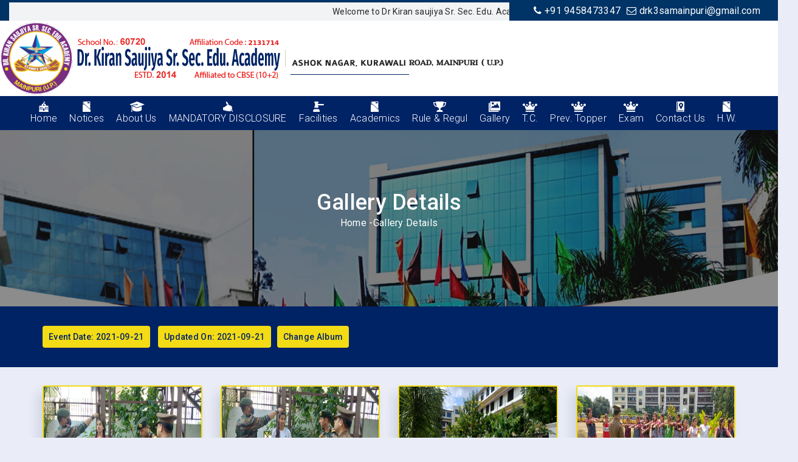

--- FILE ---
content_type: text/html; charset=UTF-8
request_url: https://www.drk3s.com/photo-gallery-details.php?id=5&date=2021-09-21
body_size: 8261
content:
<!DOCTYPE html>
<html lang="en">
   <head >
      <meta charset="utf-8">
      <meta name="viewport" content="width=device-width, initial-scale=1">
      <title>Gallery Details</title>
      <link rel="Shortcut Icon" href="images/favicon.png" />
      <link href="https://fonts.googleapis.com/css?family=Roboto:100,100i,300,300i,400,400i,500,500i,700,700i,900,900i" rel="stylesheet" />
      <link rel="stylesheet" href="https://maxcdn.bootstrapcdn.com/bootstrap/3.4.1/css/bootstrap.min.css">
      <link href="stylesheet/stylesheet.css" rel="Stylesheet" type="text/css" />
      <link href="stylesheet/menu_mster.css" rel="Stylesheet" type="text/css" />
      <link href="stylesheet/responsive505a.css?v=00011" rel="stylesheet" type="text/css" />
      <script src="js/jquery.min.js" type="text/javascript"></script>
      <script src="https://cdnjs.cloudflare.com/ajax/libs/jquery/3.4.1/jquery.min.js"></script>
      <script src="https://cdnjs.cloudflare.com/ajax/libs/fancybox/3.5.7/jquery.fancybox.min.js"></script>
      <link href="https://cdnjs.cloudflare.com/ajax/libs/fancybox/3.5.7/jquery.fancybox.min.css" rel="stylesheet" type="text/css" />
      <script>$(document).ready(function () {
         $("#btn_menu").click(function () {
             $(".mas_menu").slideToggle();
         
             if ($(".cross").css('display') == 'none') {
                 $(".mnu_bar").css({ "display": "none" });
                 $(".cross").css({ "display": "inline-block" });
         
             }
             else {
         
                 $(".mnu_bar").css({ "display": "inline-block" });
                 $(".cross").css({ "display": "none" });
             }
         
         
             //                $(".ach, .pro, .msg, .off, .gal, .conct, .abt").slideUp();
         });
         });
      </script>
      <script>
         $(window).load(function () {
            var viewportWidth = $(window).width();
            if (viewportWidth < 1025) {
                $('a.click_in2').click(function () {
                    $('ul.m_submenu').slideUp(500);
                    if ($(this).next('ul.m_submenu').is(':hidden'))
                    {
                        $(this).next('ul.m_submenu').slideDown(500);
                    }
                    else {
                        $(this).next('ul.m_submenu').slideUp(500);
                    };
                });
            }
         });
            
      </script>
      <script type="application/ld+json">
{
  "@context": "https://schema.org/",
  "@type": "Person",
  "name": "Dr. Ashok Kumar",
  "url": "https://www.drk3s.com/chairman.php",
  "image": "https://www.drk3s.com/images/di2.jpg",
  "jobTitle": "CHAIRMAN",
  "worksFor": {
    "@type": "Organization",
    "name": "Adarsh Rashtriya Group of Institutions"
  }  
}
</script>
<script type="application/ld+json">
{
  "@context": "https://schema.org/",
  "@type": "Person",
  "name": "Dr.Kiran Saujiya",
  "url": "https://www.drk3s.com/vice_president.php",
  "image": "https://www.drk3s.com/images/di1.jpg",
  "jobTitle": "Vice-President",
  "worksFor": {
    "@type": "Organization",
    "name": "Dr Kiran saujiya Sr. Sec. Edu. Academy (KSA)"
  }  
}
</script>
<script type="application/ld+json">
{
  "@context": "https://schema.org/",
  "@type": "Person",
  "name": "Devki Nandan Khariya",
  "url": "https://www.drk3s.com/director.php",
  "image": "https://www.drk3s.com/images/di3.jpg",
  "jobTitle": "DIRECTOR",
  "worksFor": {
    "@type": "Organization",
    "name": "Dr. Kiran Saujiya Sr. Sec. Educational Academy"
  }  
}
</script>
<script type="application/ld+json">
{
  "@context": "https://schema.org/", 
  "@type": "BreadcrumbList", 
  "itemListElement": [{
    "@type": "ListItem", 
    "position": 1, 
    "name": "Home",
    "item": "https://www.drk3s.com/index.php"  
  },{
    "@type": "ListItem", 
    "position": 2, 
    "name": "About Us",
    "item": "https://www.drk3s.com/About_school.php"  
  },{
    "@type": "ListItem", 
    "position": 3, 
    "name": "Mission_vision",
    "item": "https://www.drk3s.com/mission_vision.php"  
  },{
    "@type": "ListItem", 
    "position": 4, 
    "name": "chairman's  Message",
    "item": "https://www.drk3s.com/chairman.php"  
  },{
    "@type": "ListItem", 
   "position": 5, 
    "name": "Director's Message",
    "item": "https://www.drk3s.com/director.php"  
  },{
    "@type": "ListItem", 
    "position": 6, 
    "name": "Vice-President's  Message",
    "item": "https://www.drk3s.com/vice_president.php"  
  },{
    "@type": "ListItem", 
    "position": 7, 
    "name": "Facilities",
    "item": "https://www.drk3s.com/cbse/BUILDING%20SAFTY.pdf"  
  },{
    "@type": "ListItem", 
    "position": 8, 
    "name": "Academics",
    "item": "https://www.drk3s.com/teaching.php"  
  },{
    "@type": "ListItem", 
    "position": 9, 
    "name": "Rule & Regul",
    "item": "https://www.drk3s.com/rules.php"  
  },{
    "@type": "ListItem", 
    "position": 10, 
    "name": "Gallery",
    "item": "https://www.drk3s.com/photo-gallery.php"  
  },{
    "@type": "ListItem", 
    "position": 11, 
    "name": "Transfer Certificates",
    "item": "https://www.drk3s.com/tc.php"  
  },{
    "@type": "ListItem", 
    "position": 12, 
    "name": "Exam Corner",
    "item": "https://www.drk3s.com/topper_XII.php"  
  },{
    "@type": "ListItem", 
    "position": 13, 
    "name": "Contact Us",
    "item": "https://www.drk3s.com/contact.php"  
  },{
    "@type": "ListItem", 
    "position": 14, 
    "name": "Career",
    "item": "https://www.drk3s.com/career.php"  
  }]
}
</script>
<script type="application/ld+json">
{
"@context":"http://schema.org",
"@type":"SiteNavigationElement",
"Name":
[
"Home",
"About Us",
"Facilities",
"Academic",
"Admission",
"Gallery",
"Transfer Certificates",
"Exam Corner",
"Contact Us",
"Career"],
"Url":[
"https://www.drk3s.com/index.php",
"https://www.drk3s.com/About_school.php",
"https://www.drk3s.com/class-room.php",
"https://www.drk3s.com/academic_system.php",
"https://www.drk3s.com/admission.php",
"https://www.drk3s.com/photo-gallery.php",
"https://www.drk3s.com/tc.php",
"https://www.drk3s.com/topper_XII.php",
"https://www.drk3s.com/contact.php",
"https://www.drk3s.com/career.php"]
}</script>
<script type="application/ld+json">
{
  "@context": "https://schema.org",
  "@type": "Organization",
  "name": "Dr Kiran saujiya Sr. Sec. Edu. Academy (KSA)",
  "url": "https://www.drk3s.com/index.php",
  "logo": "https://www.drk3s.com/images/school_logo_09_2019.png",
  "sameAs": [
    "https://www.facebook.com/Dr-Kiran-Saujiya-Senior-Secondary-School-Mainpuri-100113202686757",
    "https://www.linkedin.com/company/kiran-saujiya-senior-secondary-school/?viewAsMember=true"
  ]
}
</script>
   </head>
   <style type="text/css">
      .full{height: 200px;}
      .sub-banner
      {
    margin-bottom: 0px !important;
      }

@media only screen and (max-width: 767px) {
  .desktop_logo_Img{    width: 402px;}
  .pd-0{padding: 0px;}
  .details-gallery{    padding: 12px;}
}

     
   </style>
   <body class="bg-gay">
             <style>
       
           .footerBox a .icon
           {
               height:3rem;
               width:3rem;
               background:#003366;
               color:#fff;
               font-size:1.4rem;
              margin-left:3rem;
               
               
           }
            .footerBox a .icon
           {
               height:3rem;
               width:3rem;
               background:#003366;
               color:#fff;  
               font-size:1.4rem;
              margin-left:3rem;
               
               
           }
       </style>
       <style>
            .blink {
                animation: blinker 1.5s linear infinite;
                color: #a90000;
                font-family: sans-serif;
            }
            @keyframes blinker {
                50% {
                    opacity: .1;
                }
            }
        </style>
         <div clas="top-bar" style="background:#003366;max-height:5rem;padding-top:0px;">
             <div class="container-fluid">
                <div class="row" style="display:flex;">
                    <div class="col-sm-8" >
                        <div class="marquee-1" style="background:#f1f3f4;padding-top:5px; margin-top:.4rem;">
                            <marquee style="width:100%;">
                            Welcome to Dr Kiran saujiya Sr. Sec. Edu. Academy school
                        </marquee>
                        </div>
                    </div>
                    <div class="col-sm-4">
                        <div class="contact-info-1" style="display:flex;margin-top:.4rem;">
                         <a href="tel:9458473347"> <p style="margin-right:1rem;margin-left:1rem;color:#fff"><span class="ctinfo"> <i class="fa fa-phone"></i></span>
                            +91 9458473347</p></a> 
                         <a href="mailto:drk3samainpuri@gmail.com"><p style="color:#fff"> <span class="ctinfo"> <i class="fa fa-envelope-o" aria-hidden="true"></i></span>
                              drk3samainpuri@gmail.com</p></a>
                         </div>
                       </div>
                </div> 
             </div>
         </div>
         
         <div class="mas_wrapper" style="width: 70%; float: left; text-align: center;background:#fff">
            <div class="mas_header">
               <div class="mas_logo">
                  <a class="mas_desktop_logo peShiner" href="index.php">
                  <img class="desktop_logo_Img" src="images/school_logo/school_logo_09_2019_drk3s 02.png" alt="Best Dr. Kiran Saujiya Senior Secondary School Mainpuri"/>
                  </a><a class="mas_mob_logo peShiner" href="index.php">
                  <img src="images/mobile_logo.png" alt="Best Dr. Kiran Saujiya Senior Secondary School Mainpuri" />
                  </a>
               </div>
               <!--<div class="tp_icon">-->
               <!--         <ul class="footerBox">-->
               <!--            <li class="">-->
               <!--               <a href="#" rel="nofollow"-->
               <!--                  target="_blank" tabindex="0">-->
               <!--                   <p class="icon"><i class="fa fa-facebook"></i></p>-->
               <!--                  <p>-->
               <!--                     FACEBOOK-->
               <!--                  </p>-->
               <!--               </a>-->
               <!--            </li>-->
               <!--            <li class="">-->
               <!--               <a href="#" rel="nofollow" tabindex="0">-->
               <!--                 <p class="icon"><i class="fa fa-pencil"></i></p>-->
               <!--                  <p>-->
               <!--                     WRITE US-->
               <!--                  </p>-->
               <!--               </a>-->
               <!--            </li>-->
                          
               <!--            <li class="">-->
               <!--               <a href="#" tabindex="0">-->
               <!--                  <p class="icon"><i class="fa fa-play"></i></p>-->
               <!--                  <p>-->
               <!--                     Aerial Video-->
               <!--                  </p>-->
               <!--               </a>-->
               <!--            </li>-->
               <!--         </ul>-->
               <!--      </div>-->
            </div>
         </div>
         <div class="mas_wrapper" style="width: 30%; height: 124px; margin: auto; float: left; text-align: center;background:#fff; padding: 34px;">
             
    <!--                     <div style="border: 1px dashed darkblue; border-radius: 15px; background: #bcd2f3;-->
    <!--font-weight: 500;">-->
    <!--            <a href="datesheet.php"><span style="font-size: 20px;" class="blink">Schedule for 2nd Unit Test<br/> 2025-2026</span></a>-->
    <!--        </div>-->
             
    <!--            <div style="border: 1px dashed darkblue; border-radius: 15px; background: #bcd2f3;-->
    <!--font-weight: 500;">-->
    <!--            <a href="notice/volleyball rule for school 06.08.2025.pdf" target="_blank"><span style="font-size: 20px;" class="blink">CBSE NATIONAL VOLLEYBALL CHAMPIONSHIP-2025-26</span></a>-->
    <!--        </div>-->
        </div>
         <div class="mas_menubx">
            <div class="mas_menu_inr">
               <div id="btn_menu" class="menu_icon">
                  <a href="javascript:void(0)">
                  <img class="mnu_bar" src="images/menutoggle.png" alt="Best Dr. Kiran Saujiya Senior Secondary School Mainpuri">
                  <img class="cross" src="images/menucroos.png" alt="Top Dr. Kiran Saujiya Senior Secondary School Mainpuri">
                  </a>
               </div>
               <div class="mas_menu">
                  <ul class="mas_dropmenu">
                     <li><a class="click_in2" href="index.php"><span class="m_home mas_icon_w"></span>
                        <span class="icon_text">Home</span></a>
                     </li>
                      <li><a class="click_in2" href="notices.pdf" target="_blank"><span class="m_prospectus mas_icon_w"></span>
                        <span class="icon_text">Notices</span></a>
                        <ul class="m_submenu">
                            <span style="margin-left: -35px;"><u> <strong>August</strong> </u></span>
                            <li><a href="notice/rakhi_making_competition.pdf" target="_blank">Rakhi Making Competition</a></li>
                            <li><a href="notice/Periodic_Examination.pdf" target="_blank">Periodic Examination</a></li>
                            <li><a href="notice/Speech_Competition.pdf" target="_blank">Speech competition</a></li>
                            <li><a href="notice/Independence_Day_Celebrations_&_Investiture_Ceremony.pdf" target="_blank">Independence Day Celebrations & Investiture Ceremony</a></li>
                            <!--<li><a href="notice/Parent_Teacher_Meeting.pdf" target="_blank">Parent Teacher Meeting</a></li>-->
                            <li><a href="#">&nbsp;</a></li>
                            <li><a href="notice/Parent_Teacher_Meeting.pdf" target="_blank">Parent Teacher Meeting</a></li>
                            <li><a href="notice/Sports_Meet.pdf" target="_blank">Sports Meet</a></li>
                            <li><a href="notice/Medical_Check_up.pdf" target="_blank">Medical Check Up</a></li>
                            <li><a href="notice/volleyball rule for school 06.08.2025.pdf" target="_blank">CBSE NATIONAL "VOLLEYBALL CHAMPIONSHIP-2025-26"></a></li>
                        </ul>
                        
                     </li>
                     <li>
                        <a class="click_in2" href="javascript:void(0)"><span class="m_aboutus mas_icon_w">
                        </span><span class="icon_text">About Us</span></a>
                        <ul class="m_submenu">
                   <li><a href="best-school-in-mainpuri.php">About Us</a></li>
                                                <li><a href="mission_vision.php">Mission &amp; Vision</a></li>
                                                <li><a href="chairman.php">Chairman's Message</a></li>
                                                <!--<li><a href="director.php">Director's Message</a></li> -->
                                                <li><a href="vice_president.php">Vice-President's Message</a></li>
                                                <li><a href="principal.php">Principal's Message</a></li>
                                                <li><a href="404.php">Prayer</a></li>
                        </ul>
                     </li>
                     <li>
                        <a class="click_in2" href="javascript:void(0)"><span class="m_message mas_icon_w">
                        </span><span class="icon_text">MANDATORY DISCLOSURE</span></a>
                        <ul class="m_submenu">
                        <li><a href="cbse/AFFILIATION EXT LTE.pdf" target="_blank">Affiliation Letter</a></li>
                                                <!--<li><a href="cbse/ACADEMIC CALENDER.pdf" target="_blank">Academic Calendar</a></li>-->
                                                <li><a href="Academic_Calendar24.pdf" target="_blank">Academic Calendar</a></li>
                                                <li><a href="cbse/BUILDING SAFTY.pdf" target="_blank">Building Safety Certificate</a></li>
                                                <li><a href="cbse/Fee_Structure_2024-25.pdf" target="_blank">Fee Structure</a></li>
                                                <li><a href="cbse/FIRE CERTIFICATE.pdf" target="_blank">Fire Safety Certificate</a></li>
                                                <li><a href="cbse/MANAGEMENT COMMITTEE.pdf" target="_blank">Management Committee</a></li>
                                                <!--<li><a href="cbse/MANDATORY FORM.pdf" target="_blank">Mandatory Form</a></li>-->
                                                <li><a href="cbse/DIOS FORMATE.pdf" target="_blank">DIOS</a></li>
                                                <li><a href="cbse/NO BOJECTION 1.pdf" target="_blank">Noc 1</a></li>
                                                <li><a href="cbse/NO BOJECTION 2.pdf" target="_blank">Noc 2</a></li>
                                                <li><a href="cbse/NON PROPRIETARY.pdf" target="_blank">Non Proprietary</a></li>
                                                <li><a href="cbse/PARENTS TEACHER ASSOCIATION.pdf" target="_blank">P.T.A.</a></li>
                                                <li><a href="cbse/SANITATION .pdf" target="_blank">Sanitation</a></li>
                                                <li><a href="cbse/LastThreeYearsResult.pdf" >Last Three Years Result</a></li>
                                                <li><a href="cbse/TRUST DEED.pdf" target="_blank">Trust Deed</a></li>
                                              <li><a href="cbse/MANDATORY PUBLIC DISCLOSURE 60720 II.pdf" target="_blank">Mandatory Disclosure</a></li>
                                                   <li><a href="cbse/Affiliation_ renewal_Letter.pdf" target="_blank">Affiliation Renewal Letter</a></li>
                        </ul>
                     </li>
                     <li>
                        <a class="click_in2" href="javascript:void(0)"><span class="m_rules mas_icon_w">
                        </span><span class="icon_text">Facilities</span></a>
                        <ul class="m_submenu">
                                          <li><a href="class-room.php">Class Rooms</a></li>
                                                <li><a href="school-ground.php">Playground</a></li>
                                                <li><a href="school-library.php">School Library</a></li>
                                                <li><a href="school-laboratory.php">School Laboratory</a></li>
                                                <li><a href="school-transport.php">School Tranport</a></li>
                                                <li><a href="school-sports.php">Sports</a></li>
                        </ul>
                     </li>
                     <li>
                        <a class="click_in2" href="#"><span class="m_prospectus mas_icon_w">
                        </span><span class="icon_text">Academics</span></a>
                        <ul class="m_submenu">
                           <li><a href="academic_system.php">Academic System</a></li>
                                                <li><a href="404.php">Curriculum</a></li>
                                                <li><a href="404.php">Co-Curricular Activities</a></li>
                                                <li><a href="teaching.php">Teaching Methodology</a></li>
                                                <li><a href="404.php">Kindergarten</a></li>
                        </ul>
                     </li>
                  
                  
                     <li>
                        <a class="click_in2" href="javascript:void(0)"><span class="m_achievements mas_icon_w">
                        </span><span class="icon_text">Rule & Regul</span></a>
                        <ul class="m_submenu achievmentmenu">
                                         <li><a href="admission.php">Admission Rules</a></li>
                                                <li><a href="rules.php">School Rules</a></li>
                                                <!--<li><a href="cbse/FEE STRUCTURE.pdf" target="_blank">School Fee Structure</a></li>-->
                                               
                                                <li><a href="attendance.php">Attendance</a></li>
                                                <li><a href="discipline.php">Rules of Discipline</a></li>
                                                <li><a href="instruction.php">Instruction of Students</a></li>
                                                <li><a href="cmsc.php">Class Monitor &amp; Captain</a></li>
                                                <li><a href="school-captain.php">School Captains</a></li>
                                                <li><a href="housecaptain.php">House Captains</a></li>
                                                <li><a href="404.php">School Uniform</a></li>
                                                <li><a href="404.php">School Timing</a></li>
                                                <li><a href="examination.php">Examinations</a></li>
                                                <li><a href="404.php">Promotion</a></li>
                                                <li><a href="404.php">Conveyance Fee</a></li>
                                                <li><a href="404.php">Rules of Leaves</a></li>
                                                <li><a href="recommendations-to-parents.php">Recommendation to Parents</a></li>
                        </ul>
                     </li>
                     <li>
                        <a class="click_in2" href="javascript:void(0)"><span class="m_gallery mas_icon_w">
                        </span><span class="icon_text">Gallery</span></a>
                        <ul class="m_submenu gallerymenu">
                         <li><a href="photo-gallery.php">Photo Gallery</a></li>
                                                <!--<li><a href="video-gallery.php">Video Gallery</a></li>-->
                                                <li><a href="video_gallery_details_all.php">All Video Gallery</a></li>
                                                
                        </ul>
                     </li>
                     <li>
                        <a class="click_in2" href="javascript:void(0)"><span class="m_officebear mas_icon_w">
                        </span><span class="icon_text">T.C.</span></a>
                        <ul class="m_submenu officebearmenu">
                            <li><a href="tc.php" tabindex="0"><span>Transfer Certificate</span></a></li>
                        </ul>
                     </li>
                     <li>
                        <a class="click_in2" href="javascript:void(0)"><span class="m_officebear mas_icon_w">
                        </span><span class="icon_text">Prev. Topper</span></a>
                        <ul class="m_submenu officebearmenu">
                            <li><a href="topper_XII.php" tabindex="0"><span>Toppers XII</span></a></li>
                            <li><a href="topper_X.php" tabindex="0"><span>Toppers X</span></a></li>
                        </ul>
                     </li>
                     <li>
                        <a class="click_in2" href="javascript:void(0)"><span class="m_officebear mas_icon_w">
                        </span><span class="icon_text">Exam</span></a>
                        <ul class="m_submenu officebearmenu">
                            <li><a href="syllabus.php" tabindex="0"><span>Syllabus</span></a></li>
                            <li><a href="datesheet.php" tabindex="0"><span>Datesheet</span></a></li>
                        </ul>
                     </li>
                     <li>
                        <a class="click_in2" href="javascript:void(0)"><span class="m_contactus mas_icon_w">
                        </span><span class="icon_text">Contact Us</span></a>
                        <ul class="m_submenu contactusmenu">
                         <li><a href="contact.php">Contact Us</a></li>
                                                <li><a href="career.php">Career</a></li>
                        </ul>
                     </li>
                     <li>
                        <a class="click_in2" href="javascript:void(0)"><span class="m_prospectus mas_icon_w">
                        </span><span class="icon_text">H.W.</span></a>
                        <ul class="m_submenu contactusmenu">
                         <li><a href="holiday_homework.php">Holiday Homework & Assignment</a></li>
                                                
                        </ul>
                     </li>
                     
                     
                     <!--<li>-->
                     <!--   <a class="click_in2" href="saujiyans_award.php"><span class="m_officebear mas_icon_w">-->
                     <!--   </span><span class="icon_text">Saujiyans Award</span></a></li>-->
                  </ul>
               </div>
            </div>
         </div>
        

        <style type="text/css">
           
           .sub-banner
{
       background-image:url(images/s1.jpg); background-size: cover;
    height: 290px;
    background-position: 100%;
    margin-bottom: 60px;
}
 .sub-banner h1{padding-top: 100px;}
        </style>      <div class="mas_head">
         <section class='sub-banner'>
            <div class="container">
               <div class="row">
                  <div class="col-md-12 text-center">
                     <h1>Gallery Details</h1>
                     <div class="page-breadcrumb">
                        <p><a class="text-white" href="index.php">Home</a> -Gallery Details
                        </p>
                     </div>
                  </div>
               </div>
            </div>
         </section>
      </div>

      <div class="details-gallery">
<div class="container">
<div class="row">
            <div class="col-md-12 pd-0">              
              <div class="portfolio-filter">                
              
              <ul> <li> <a>Event Date: 2021-09-21 </a></li>
                <li> <a> Updated On: 2021-09-21</a>
                <!--<li> <a>  Total Photos:  </a></li>-->
              
                         <li><a href="photo-gallery.php">Change Album</a>    </li>
                         </ul>        
              </div>
         
              </div>
            
            </div>
</div>
      </div>



      <div class="container">
         <div class="row">
             
              
            <div class="col-sm-3">
               <div class="card1 ">
                  <fancybox 
                     href="https://pub-2ffd938df7cf4162a5368e81f639b0fb.r2.dev/drk3s/AppWebManager/GalleryMedia/21_09_2021_16322146700.jpg"    
                     data-fancybox="gallery">
                     <img src="https://pub-2ffd938df7cf4162a5368e81f639b0fb.r2.dev/drk3s/AppWebManager/GalleryMedia/21_09_2021_16322146700.jpg" alt="" class="full">
                  </fancybox>
               </div>
            </div>
            
            
            
              
            <div class="col-sm-3">
               <div class="card1 ">
                  <fancybox 
                     href="https://pub-2ffd938df7cf4162a5368e81f639b0fb.r2.dev/drk3s/AppWebManager/GalleryMedia/21_09_2021_16322147060.jpg"    
                     data-fancybox="gallery">
                     <img src="https://pub-2ffd938df7cf4162a5368e81f639b0fb.r2.dev/drk3s/AppWebManager/GalleryMedia/21_09_2021_16322147060.jpg" alt="" class="full">
                  </fancybox>
               </div>
            </div>
            
            
            
              
            <div class="col-sm-3">
               <div class="card1 ">
                  <fancybox 
                     href="https://pub-2ffd938df7cf4162a5368e81f639b0fb.r2.dev/drk3s/AppWebManager/GalleryMedia/21_09_2021_16322147920.jpg"    
                     data-fancybox="gallery">
                     <img src="https://pub-2ffd938df7cf4162a5368e81f639b0fb.r2.dev/drk3s/AppWebManager/GalleryMedia/21_09_2021_16322147920.jpg" alt="" class="full">
                  </fancybox>
               </div>
            </div>
            
            
            
              
            <div class="col-sm-3">
               <div class="card1 ">
                  <fancybox 
                     href="https://pub-2ffd938df7cf4162a5368e81f639b0fb.r2.dev/drk3s/AppWebManager/GalleryMedia/21_09_2021_16322148080.jpg"    
                     data-fancybox="gallery">
                     <img src="https://pub-2ffd938df7cf4162a5368e81f639b0fb.r2.dev/drk3s/AppWebManager/GalleryMedia/21_09_2021_16322148080.jpg" alt="" class="full">
                  </fancybox>
               </div>
            </div>
            
            
            
              
            <div class="col-sm-3">
               <div class="card1 ">
                  <fancybox 
                     href="https://pub-2ffd938df7cf4162a5368e81f639b0fb.r2.dev/drk3s/AppWebManager/GalleryMedia/21_09_2021_16322148260.jpg"    
                     data-fancybox="gallery">
                     <img src="https://pub-2ffd938df7cf4162a5368e81f639b0fb.r2.dev/drk3s/AppWebManager/GalleryMedia/21_09_2021_16322148260.jpg" alt="" class="full">
                  </fancybox>
               </div>
            </div>
            
            
            
              
            <div class="col-sm-3">
               <div class="card1 ">
                  <fancybox 
                     href="https://pub-2ffd938df7cf4162a5368e81f639b0fb.r2.dev/drk3s/AppWebManager/GalleryMedia/21_09_2021_16322148460.jpg"    
                     data-fancybox="gallery">
                     <img src="https://pub-2ffd938df7cf4162a5368e81f639b0fb.r2.dev/drk3s/AppWebManager/GalleryMedia/21_09_2021_16322148460.jpg" alt="" class="full">
                  </fancybox>
               </div>
            </div>
            
            
            
                        
            
            
            <!--<div class="col-sm-3">-->
            <!--   <div class="card1 ">-->
            <!--      <fancybox -->
            <!--         href="images/21_09_2021_16322148460.jpg"    -->
            <!--         data-fancybox="gallery">-->
            <!--         <img src="images/21_09_2021_16322148460.jpg" alt="" class="full">-->
            <!--      </fancybox>-->
            <!--   </div>-->
            <!--</div>-->
            <!--<div class="col-sm-3">-->
            <!--   <div class="card1 ">-->
            <!--      <fancybox -->
            <!--         href="images/27_01_2021_16117311530.jpg"    -->
            <!--         data-fancybox="gallery">-->
            <!--         <img src="images/27_01_2021_16117311530.jpg" alt="" class="full">-->
            <!--      </fancybox>-->
            <!--   </div>-->
            <!--</div>-->
            <!--<div class="col-sm-3">-->
            <!--   <div class="card1 ">-->
            <!--      <fancybox -->
            <!--         href="images/07_05_2020_15888329740.jpg"    -->
            <!--         data-fancybox="gallery">-->
            <!--         <img src="images/07_05_2020_15888329740.jpg" alt="" class="full">-->
            <!--      </fancybox>-->
            <!--   </div>-->
            <!--</div>-->
         </div>
      </div>
      
      <link rel="stylesheet" href="http://netdna.bootstrapcdn.com/font-awesome/4.0.3/css/font-awesome.min.css">
<style>
  .socialbtns,
  .socialbtns ul,
  .socialbtns li {
    margin: 0;
    padding: 5px;
  }

  .socialbtns li {
    list-style: none outside none;
    display: inline-block;
  }

  .socialbtns .fa {
    width: 40px;
    height: 40px;
    color: #fff;
    background-color: #002366;
    border: 1px solid #fff;
    padding-top: 12px;
    border-radius: 22px;
    -moz-border-radius: 22px;
    -webkit-border-radius: 22px;
    -o-border-radius: 22px;
  }

  .socialbtns .fa:hover {
    color: #ffffff;
    background-color: #000;
    border: 1px solid #000;
  }
</style>
<!-- <div class="footer_box">
  <div class="footer_boxinr">

    <div align="center" class="socialbtns">
      <ul>
        <li><a href="https://www.facebook.com/Dr-Kiran-Saujiya-Senior-Secondary-School-Mainpuri-100113202686757" target="_blank" class="fa fa-lg fa-facebook"></a></li>

        <li><a href="https://www.linkedin.com/company/kiran-saujiya-senior-secondary-school/?viewAsMember=true" target="_blank" class="fa fa-lg fa-linkedin"></a></li>
      </ul>
    </div>
    <div class="footerL">
      © Dr. Kiran Saujiya Sr. Sec. Edu. Academy © 2022 , All Right Reserved

    </div>
  </div>
</div>
</div>
<div>
  <a href="#" class="back-to-top"></a>
</div> -->
<div class="footer_box" style="background:#003366">
  <div class="container-fluid">
    <div class="container">
      <div class="row" style="color:white;">
        <div class="col-lg-3">
          <h3>About Us</h3>
          <p style="  font-size:1.6rem;">Dr Kiran saujiya Sr. Sec. Edu. Academy (KSA) is th educational initiative of Adarsh Rashtriya group of Institutions.</p>
        </div>
        <div class="col-lg-3">
          <h3>Contact Us</h3>
          <p style="font-size:1.5rem;">ASHOK NAGAR, KURAWALI ROAD, MAINPURI
            Uttar Pradesh, 205001, India</p>
          <p><i class="fa fa-envelope"></i> drk3samainpuri@gmail.com
          </p>
          <p><i class="fa fa-phone"></i> +91 9458473347</p>
        </div>

        <div class="col-lg-3">
          <h3> Usesful Link</h4>
            <ul>
              <li><a style="color:white; font-size:1.7rem;" href="index.html">Home</a></li>
              <li><a style="color:white; font-size:1.7rem;" herf="about.html">About Us</a></li>
              <li><a style="color:white; font-size:1.7rem;" href="gallery.html">Gallery</a></li>
              <li><a style="color:white; font-size:1.7rem;" href="tc.html">Transfer Certificate</a></li>
            </ul>
        </div>
        <div class="col-lg-3">
          <h3> Find Way</h3>
          <iframe src="https://www.google.com/maps/embed?pb=!1m18!1m12!1m3!1d3547.002735762756!2d79.04030911437373!3d27.250443552030593!2m3!1f0!2f0!3f0!3m2!1i1024!2i768!4f13.1!3m3!1m2!1s0x39759649d3afbb11%3A0xd4b8ba09820fef63!2sDr.%20Kiran%20Saujiya%20Senior%20Secondary%20School%20Mainpuri%20%7C%20Best%20CBSE%20School%20in%20Mainpuri!5e0!3m2!1sen!2sin!4v1661322031677!5m2!1sen!2sin" width="100%" height="150" style="border:0;" allowfullscreen="" loading="lazy" referrerpolicy="no-referrer-when-downgrade"></iframe>
        </div>
      </div>
    </div>
  </div>
     </div>
  <div class="container-fluid" style="background:#001a33">
    <div class="row px-0" style="padding-top:10px;">
      <div class="col-lg-7 ">
        <p style="color:#fff;">Copyright © Dr. Kiran Saujiya Sr. Sec. Edu. Academy © 2022 , All Right Reserved</p>
      </div>
      <div class="col-lg-5 ">
        <p style="color:#fff; ">Designed & Developed by : <a href="https://stucaretechnologies.com/" style="color:#fff"> Stucare Technologies Pvt. Ltd.</a>
        </p>
      </div>

    </div>

  </div>      
   </body>
</html>

--- FILE ---
content_type: text/css
request_url: https://www.drk3s.com/stylesheet/stylesheet.css
body_size: 11115
content:
html{	-webkit-box-sizing: border-box;	-moz-box-sizing: border-box; box-sizing: border-box;    font-family: 'Roboto', sans-serif;	}
*{outline:none;}
img{border:none;}
a{text-decoration:none;}
ul,ol,p{margin:0;padding:0;list-style:none;}
h1, h2, h3, h4, h5, h6{ margin:0; padding:0;    font-family: 'Roboto', sans-serif;}
*,:before,:after{box-sizing:inherit;}
::selection {background: #000; color: #fff; text-shadow: none;}
.modalBackground  {background-color: Black; filter: alpha(opacity=50); opacity: 0.70; z-index: 10000; }
.flyerbtnnew{ }
.close-flyer{display:none;}


body{margin:0px;padding:0px;text-align:justify; font-family: 'Roboto', sans-serif; color:#282828; letter-spacing: .3px; font-weight: normal; background:#fff; }
.wrapper{ width:100%; margin:0; padding:0; float:left;}
/*header start*/
.header{width:100%;height: 92px;margin:8px 0px 0px 0px;padding:0;background: rgbac1ae10;background-color: rgba(243, 220, 20, 0.9);position: relative;z-index: 9;}
.header_inr{ width:1200px; margin:0 auto; padding:0;}
/*------logo sectuib ---*/
.menu_icon { background: #454545; width: 100%; padding: 9px 0px; text-align: center; display: none;	position: relative; height:42px;}
.mnu_bar { display: block; cursor: pointer; margin: 0 auto;}
.cross {display: none;}
.main_logo{background:url(../error.html) no-repeat bottom left;/* width: 91%; */height:122px;float:left;position:absolute;padding: 0px 0px 0px 34px;box-sizing:border-box;}
.desktop_logo{display: block;float:left;z-index: 2;position: relative;}
.mob_logo{ display:none;}
.mas_desktop_logo{ display:block;}
.mas_mob_logo{ display:none;}
.toppersX_inner ul li {
    float: left;
    margin-left: 52px;
    margin-right: 36px;
    margin-top: 36px;
    /* border: 1px solid #000; */
    /* padding: 10px; */
    text-align: center;
    text-transform: uppercase;
}
img.about_img21 {
    float: left;
    margin-right: 40px;
}

ul.footerBox { width:100%; float:left; text-align:center;}
ul.footerBox li {display:inline-block;text-align:center;margin: 0px 9px;BORDER-RIGHT: 1PX SOLID #003366;HEIGHT: 55PX;PADDING: 0PX 14PX 18PX 3PX;}
ul.footerBox li a {color: #003366;font-size: 12px;line-height: 50px;display:block;font-weight: 600;}
ul.footerBox li a:hover {color: #003366;}
ul.footerBox li a span {height: 26PX;width: 26PX;display:inline-block;background-image: url(../images/bigIcons.png);background-repeat: no-repeat;}
ul.footerBox li a .eCareLogin{background-position: 0px 0px;}
ul.footerBox li a .achievee{background-position: 0px 0px;}
ul.footerBox li a .kidsCnr{background-position: -156PX 0px;}
ul.footerBox li a .events{background-position: -234PX 0px;}
ul.footerBox li a .alumni{background-position: -822px 0px;}
ul.footerBox li a:hover .eCareLogin{background-position: 0px -26px;}
ul.footerBox li a:hover > .achievee{background-position: 0PX -26PX;}
ul.footerBox li a:hover > .kidsCnr{background-position: -156PX -26px;}
ul.footerBox li a:hover > .events{background-position: -234px -26px;}
ul.footerBox li a:hover > .alumni{background-position: -822px -51px;}



.tp_icon{width: 409px;height:auto;position: relative;right: 0;float: LEFT;MARGIN-TOP: 19PX;MARGIN-LEFT: 18PX;}

.ntce_lefr_hding{ max-width:228px; float:left; height:auto; width:100%;}
.h1_hding{ width:100%; float:left; height:auto; margin-bottom:25px;}
.h1_hding span{ color:#002366; font-weight:bold; font-size:22px; padding-left:4px; }
.view_all_ntce{ width:100%; float:left; height:auto; }
.h1_hding img{ float:left;}
.view_all_ntce span a{	padding: 10px 30px 10px 30px;	background-color:#f3db15;	font-size:16px;	color:#303030;}
.view_all_ntce span { float: left;}
.pri_msg_img img{margin-bottom:6px;border-radius: 50%;}
.arrow_box{	width:88px;float: right;position:relative;margin-top: -9px;}
div#school_faculy ul li img {	width: 164px; border: 3px solid #fff; border-radius: 80px;}
.ntce_lefr_hding1 {width: 100%; max-width: 356px; height: auto; float: left;}
.h1_hding1 { width: 100%; float: left; text-align: center;}
.house_point{ font-size:28px; text-transform:uppercase; font-weight:bold; color:#002366; width:100%; float:left; text-align:center; }
.view_all_ntce1 {width: 100%;float: left;height: auto;text-align: center;margin-top: 30px;}
.view_all_ntce1 span a { padding: 10px 30px 10px 30px;background-color: #f3db15;font-size: 16px; color: #303030;}
.tally-score {float: left; margin-top: 23px; width: 100%;}
.hs_point_bg{width:2px;height:202px;float:left;background:url(../images/hs_bg.png);margin-left: 20px;}
.house_point_main{width:100%;max-width: 791px;float:left;height:auto;margin-left: 28px;}
.tally-score > li {margin-left: 12px;list-style: none;}
.tally-score li a {
    width: 181px;
    height: 162px;
    color: #fff;
    font-size: 22px;
    float: left;
    text-align: center;
    box-sizing: border-box;
    padding: 15px 20px;
    margin: 0 0 13px 13px;
    font-weight: 500;
    text-transform: uppercase;
    cursor: default;
    }
.nehru {background-color: #e9cb38;}
.tally-score ul { margin-top: 10px;}
.tally-score ul li {display: inline-block; padding: 12px 6px; font-weight: 600; margin-right: 0px; font-size: 32px;}
.nehru ul li {background-color: #d7bb31; transition: all .8s ease 0;}
.subhash {background-color: #159d48;}
.gandhi {background-color: #2eb7f4;}
.tagore {background-color: #eb4743;}
.subhash ul li{ background-color:#1bae52; }
.gandhi ul li{ background-color:#23a5df }
.tagore ul li{ background-color:#d83935; }
.other_link_b:hover {border: 0px solid #000;}
img.achi2 {float: right;height: 30px;margin-top: 154px;cursor: pointer;right: 67px;position: absolute;}
img.achi1 {float: left;height: 30px;margin-top: 154px;cursor: pointer;left: 65px;position: absolute;}
.about_us_main{ width:100%; float:left; height:auto;}
.abut_hding{ width:100%; float:left; text-align:center; font-size:28px; font-weight:bold; text-transform:uppercase;  }
.abut_hding p{color:#002366;padding-top: 10px;}
.abut_hding span{font-size:16px;color:#303030;font-weight: 400;text-transform: initial;line-height: 22px;padding-top: 15px;width: 100%;float: left;}
.abt_img1{ width:100%; float:left; height:auto; }
.abt_cnt{max-width:336px;float:left;width:100%;margin-top: 73px;margin-left: 42px;}
.abt_img{ float:right;} 
.abt_img img {margin-top: -35px; z-index: -1; position: relative;}
.abt_cnt_inner{ max-width:152px; width:100%; float:left; text-align:left;}
.abt_cnt_inner1{ max-width:125px; width:100%; float:right; text-align:left;}
.abt_cnt_inner p, .abt_cnt_inner1 p{ font-size:50px; color:#002366; font-weight:bold;  }
.abt_cnt_inner span, .abt_cnt_inner1 span{font-size:18px; font-weight:300; color:#002366;   }
span.scholartime{ background: url(../images/scholar_time.png) no-repeat top left;}
span.social_work{  background: url(../images/social_work.png) no-repeat top left; }
span.rules_regulation{ background: url(../images/rules_regulation.png) no-repeat top left; }

span.m_soaialwork{ background: url(../images/ms_social_work.png) no-repeat top center;}

ul.mas_dropmenu li:hover span.m_soaialwork {
    background: url(../images/ms_social_work.png) no-repeat bottom center;
}


span.m_soaial{ background: url(../images/ms_social.png) no-repeat top center;}

ul.mas_dropmenu li:hover span.m_soaial {
    background: url(../images/ms_social.png) no-repeat bottom center;
}


span.m_rules{ background: url(../images/m_rules.png) no-repeat top center;}

ul.mas_dropmenu li:hover span.m_rules {
    background: url(../images/m_rules.png) no-repeat bottom center;
}

.other_link_c:hover{ border:0px solid #000;}
.ulimages li { list-style-image: url(../images/list.png); word-spacing: 5px; margin-top: 30px 0; color: #5a5a5a; font-size: 15px; line-height: 26px; text-align: justify;
    padding-left: 5px; margin-left: 50px; margin-bottom: 16px; padding-top: 0px;}
uniform_main {
    width: 100%;
    float: left;
    height: auto;
}
.uniform_heading {
    width: 100%;
    text-align: center;
    float: left;
}
.uniform_heading p {
    color: #fff;
    background-color: #002366;
    font-size: 16px;
    font-weight: 500;
    padding: 10px 50px 10px 50px;
    display: inline-block;
    margin-bottom: 25px;
    margin-top: 45px;
}
.uniform_txt {
    width: 467px;
    float: left;
    margin-left: 68px;
    margin-top: 28px;
}
.uniform_img {
    width: 537px;
    float: right;
    margin-top: 5px;
    /* margin-right: 46px; */
}
.uni_img_ {
    margin-right: 68px;
}
.uni_img_ {
    margin-right: 68px;
}
/*---------------- menu start for desktop -----------------------*/
@media screen and (min-width:1025px)
{
/*----- icon images-----*/
.icon_h {float: left; width: 30px; height:28px; margin-top:3px;}
span.home {background: url(../images/home_icon.png) no-repeat top left;}
span.aboutus {background: url(../images/aboutus_icon.png) no-repeat top left;}
span.message {background: url(../images/message_icon.png) no-repeat top left;}
span.prospectus {background: url(../images/prosp_icon.png) no-repeat top left;}
span.achievements {background: url(../images/achievment_icon.png) no-repeat top left;}
span.gallery {background: url(../images/gallery_icon.png) no-repeat top left;}
span.officebear {background: url(../images/officebear_icon.png) no-repeat top left;}
span.contactus {background: url(../images/contactus_icon.png) no-repeat top left;}
ul.submenu li a:hover { padding-left: 15px;  font-size: 15px;}
ul.dropmenu li:hover span.home {	background: url(../images/home_icon.png) no-repeat bottom left;}
ul.dropmenu li:hover span.aboutus {	background: url(../images/aboutus_icon.png) no-repeat bottom left;}
ul.dropmenu li:hover span.message {background: url(../images/message_icon.png) no-repeat bottom left;}
ul.dropmenu li:hover span.prospectus {background: url(../images/prosp_icon.png) no-repeat bottom left;}
ul.dropmenu li:hover span.achievements {background: url(../images/achievment_icon.png) no-repeat bottom left;}
ul.dropmenu li:hover span.gallery {background: url(../images/gallery_icon.png) no-repeat bottom left;}
ul.dropmenu li:hover span.officebear { background: url(../images/officebear_icon.png) no-repeat bottom left;}
ul.dropmenu li:hover span.contactus { background: url(../images/contactus_icon.png) no-repeat bottom left;}
ul.submenu{ opacity:0; visibility:hidden;} 
ul.dropmenu li:hover ul.submenu{ display:block;  top: 0; opacity:1;	 visibility: visible; -webkit-transition: all .4s ease-in-out;  -moz-transition: all .4s ease-in-out;  transition: all .4s ease-in-out;}
ul.dropmenu li:hover ul.prospectus{top:-50px!important}
ul.dropmenu li:hover ul.h_contactusmenu{top: -168px!important;}
ul.dropmenu li:hover ul.h_officebearmenu{top:-50px!important}
ul.dropmenu li a:hover{  padding-left:25px; transition:all .5s ease; font-size:15px;}
ul.m_submenu{top: 91px;display:block;opacity:0;visibility: hidden;}
ul.mas_dropmenu li:hover ul.m_submenu{display:block;top: 58px;opacity:1;visibility: visible;-webkit-transition: all .4s ease-in-out;-moz-transition: all .4s ease-in-out;transition: all .4s ease-in-out;}
ul.mas_dropmenu li:hover ul.m_submenu li a{ color:#525252;}
.flex-control-paging li a:hover {background: #333; background: rgba(0, 0, 0, 0.7);}}
.menubox{max-width: 200px;margin-top: -8px;float:left;min-height: 589px;background: #002366;width: 100%;}
.menu{margin-top: 133px;}
ul.dropmenu {width: 200px;position: relative;float: left;margin: 0;padding: 0px;}
ul.dropmenu li{padding: 0px 0px 0px 0px;height: 42px;line-height: 44px;position: relative;width:100%;float:left;text-align: left;border-bottom: 0px solid #615f5f;border-bottom: 1px solid #1a3976;}
ul.dropmenu li:hover {color: #1a3976;background: #87ceeb;}
ul.dropmenu li:hover a{color:#282828}
ul.dropmenu li:first-child{ background:none;}
ul.dropmenu li a{padding:0px 0px 0px 10px;font-size: 15px; color:#fff;font-weight: 300;display:block;width: 100%;height: 42px;border-bottom: 0px solid #615f5f;}
ul.dropmenu li a:hover {color: #1a3976;background: #87ceeb;}
ul.dropmenu li:hover ul.submenu{display:block;}
ul.dropmenu li:hover ul.prospectus{}
ul.dropmenu li:hover ul.h_contactusmenu{}
ul.submenu {position: absolute;/* top: 20px; */left: 100%;min-width:250px;display: block;z-index: 2;color: #1a3976;background: #87ceeb;}
/*.prospectus{top:-49px!important;}*/
ul.submenu li{background:none;border-bottom: 1px solid #9fd8ef;}
ul.submenu li a{ color:#282828; }
ul.submenu li a:hover{color: #282828;background: #fff;}
/*slider start*/
.sliderBox{width: 100%;float:left;margin:0;padding:0;position: absolute;top:0;left:0;z-index: 1;text-align:center;}
#mainSlider .flex-control-nav{/* display:none; */}
.mainSlider{ margin: 0 auto;  text-align: center;  float: none;  width: 100%;  max-width: 1500px;}
/*news notice section*/
.notice_box { width: 100%; float:left; max-width:900px;  margin-top: 8px;}
.notice_box_inr{ width:1200px; margin:0 auto; padding: 1.5px 0px 1.5px 0px;  box-sizing: border-box;} 
.news_notice_inr{width: 900px;height:65px;float:right;padding: 0px 0px 0px 20px;box-sizing: border-box;overflow: hidden;}
.notice{width: 416px;float:left;position: relative;margin-right: 18px;}
img.noticeLaero {float: left;cursor: pointer;left:0;position: absolute;z-index: 2;}
img.noticeRaero{float: right;cursor: pointer;right:0;position: absolute;z-index: 2;}
.notice:hover img.noticeLaero{display:block;}
.notice:hover img.noticeRaero{display:block;}
.news_notice{width:100%;max-width: 1027px;display: block;box-sizing: border-box;margin: 0 auto;overflow: hidden;}
.news_notice ul{ } 
.news_notice ul li{display:inline-block;margin-right: 20px;}
.news_no_bx{width:375px;  float: left;  text-align: center; height:64px;}
.news_no{width:65px;height:65px;text-align:left;display:inline-block;font-size:50px;color: #002366;font-weight: bold;float:left;}
.news_heading{display:inline-block; width:310px; text-align: left; height:64px; float:left; padding: 13px 0px; box-sizing: border-box;}
.news_heading a{text-decoration:none;color: #303030;font-weight:normal;margin:0;padding:0;font-size: 16px;}
.notice_viewAll{float:right; height:65px; padding: 16px 0px;  box-sizing: border-box;}
.notice_viewAll a{width:100px; float: left; text-align: center; border: 1px solid #fff; padding: 6px 0px; color: #fff; font-weight: normal; box-sizing: border-box;}
.notice_viewAll a:hover{background:#525252; transition: all linear .5s;}
.news_heading a:hover{color: #fff;}
.news2 {color: #303030;/* display:none; */font-size: 16px;font-weight: normal;}
/*about section*/
.about_box {width:100%;padding: 20px 0px;box-sizing: border-box;height:auto;background: #87ceeb;float: left;position: relative;margin-top: 141px;}
.about_box_inr{width:1200px; margin:0 auto; text-align:center; }
.overlay_bx_r {width:367px; height:533px; float: none; display:inline-block;  margin: 0px 12px; position: relative;}
.overlay_bx_rr {float: right; margin: 0px; position: relative;}
.overlay_img_bx{width:100%; float:left; margin:0; padding:0; }
.overlay_img_bx img{width:100%; }
.overlay_bx_r:hover .about_overlay{opacity: 1; border: 8px solid #ddae0b;  transition: all linear .5s;}
.about_overlay:hover {}
.overlay_bx_r:hover .overlay_inr{background:#edc531\9; background-image: -moz-linear-gradient( 23deg, rgb(216,168,0) 0%, rgb(236,196,47) 30%, rgb(255,223,93) 51%, rgb(216,168,0) 100%);
 background-image: -webkit-linear-gradient( 23deg, rgb(216,168,0) 0%, rgb(236,196,47) 30%, rgb(255,223,93) 51%, rgb(216,168,0) 100%);
 background-image: -ms-linear-gradient( 23deg, rgb(216,168,0) 0%, rgb(236,196,47) 30%, rgb(255,223,93) 51%, rgb(216,168,0) 100%);}
.overlay_bx_l {float: left; margin: 0px 15px 0px 0px; position: relative;}
.about_overlay {position: absolute; width: 344px; height: 510px; border: 8px solid #fff; top: 0;  margin: 12px; padding: 10px; box-sizing: border-box; opacity: .2;}
.overlay_bx_r:hover .about_text{opacity: 1;}
.overlay_inr {width: 100%; height: 100%; padding: 50px 30px; text-align: center; box-sizing: border-box; background:#fff;}
.about_text {text-align: center; float: left; width: 100%; opacity:0;}
.about_text h2 {text-transform:uppercase;font-size:23px;margin: 5px 0px;}
.about_text p	{line-height:25px;margin:15px 0px;}
.about_text a	{padding:8px 17px;background:#282828;color:#fff;font-size:16px;display: inline-block;margin-top: 20px;}
.about_text a:hover	{ background:#df3947; transition: all .5s ease;}
/*message section*/
.message_box{width:100%;height: auto;background: #002366;float:left;padding:40px 0px;box-sizing:border-box;}
.message_boxinr{ width:1200px; margin: 0 auto; padding:0;  position:relative; }
.message_icon_heading{width:100%;text-align:center;margin:0;padding:0;margin-bottom:30px;display: none;}
.message_icon_heading h1 { font-size: 28px;  text-transform: uppercase; color:#fff;}
.message_icon_heading p{ font-size:16px; color:#fff; }
img.messageLaero{height: 38px;position:absolute;z-index:2;left:0;cursor: pointer;margin-top: 208px;}
img.messageRaero{height: 38px;position:absolute;z-index:2;right:0;cursor: pointer;margin-top: 208px;}
.message_boxinr:hover img.messageLaero{ display:block;}
.message_boxinr:hover img.messageRaero{ display:block;}
.pri_msg{width: 1054px !important;text-align:center;margin:0 auto;padding:0;overflow: hidden !important;}
.pri_msg ul{ margin: 0; padding: 0; text-align: center; list-style: none;}
.pri_msg ul li{display: inline-block;margin: 0px 0px;text-align: center;padding: 0;}
.pri_msgbox {width: 510px;height:392px;float: left;text-align: center;margin-right: 30px;}
.pri_msg_img{ width:100%; display:block; position: relative;  z-index: 2;}
.pri_msg_img p {text-align: center;font-size: 20px;text-transform: uppercase;color: #303030;font-weight: bold;}
.pri_msg_img p span{color: #002366;text-transform:capitalize;font-weight: normal;}
.pri_msg_text { background: #fff; width: 100%;  height:308px; float: left;  padding: 30px;  box-sizing: border-box;  margin-top: -135px; padding-top:150px;}
.pri_msg_text p {font-size: 16px;line-height: 25px;letter-spacing: .5px;color: #303030;font-weight: normal;}
.readmore {  width: 100%;  text-align: center;  margin-top: 20px; float:left;}
.readmore_h{padding: 8px 18px;box-sizing: border-box;font-size: 16px;color: #303030;background: #f3db15;font-weight: normal;text-transform: capitalize;}
a.readmoreA{background:#edc531\9; background-image: #d8a800; background: -o-linear-gradient(right, #d8a800 0%, #ffdf5d 51%, #d8a800 100%); background-image: -moz-linear-gradient(right, #d8a800 0%, #ffdf5d 51%, #d8a800 100%);}
.loadmore_A{background:#edc531\9; background-image: #d8a800; background: -webkit-linear-gradient(left, #d8a800 0%, #ffdf5d 51% , #d8a800 100%); background: -o-linear-gradient(right, #d8a800 0%, #ffdf5d 51%, #d8a800 100%); background-image: -moz-linear-gradient(right, #d8a800 0%, #ffdf5d 51%, #d8a800 100%);
    background-image: linear-gradient(to right, #d8a800 0%, #ffdf5d 51%, #d8a800 100%); background-size: 200% auto; transition: all .5s ease;}
#loadmore{background:#edc531\9; background-image: #d8a800;background: -webkit-linear-gradient(left, #d8a800 0%, #ffdf5d 51% , #d8a800 100%); background: -o-linear-gradient(right, #d8a800 0%, #ffdf5d 51%, #d8a800 100%); background-image: -moz-linear-gradient(right, #d8a800 0%, #ffdf5d 51%, #d8a800 100%);background-image: linear-gradient(to right, #d8a800 0%, #ffdf5d 51%, #d8a800 100%); background-size: 200% auto; transition: all .5s ease; color:#525252;}
#loadmore:hover{ background-position: right center; color:#282828; color:#fff\9; background:#282828\9;}
 a.readmoreA:hover {background-position: right center;color: #fff;color:#fff\9;background:#282828\9;background: #002366;}
/*infracture section start*/
.infra_box{ width:100%; float:left; margin:0; padding:40px 0px; }
.infra_boxinr{ width:1200px; margin:0 auto; padding:0; text-align:center; position:relative;}
.infraLaero{position: absolute;left: 0;margin-top: 13%;z-index: 2;cursor: pointer;margin-left:5px;}
.infraRaero{position: absolute;right: 0;margin-top: 13%;z-index: 2;cursor: pointer;margin-right:5px;}
.infra_boxinr:hover .infraLaero{ display:block;}
.infra_boxinr:hover .infraRaero{ display:block;}
.school_infra {width: 100%;	max-width: 1052px;	margin:0 auto;	padding:0;	margin-top:30px;}
.school_infra ul {list-style: none;	margin: 0;	padding: 0;	text-align:center;}
.school_infra ul li{display:inline-block;margin: 0px 5px;padding: 0;position: relative;}
.school_infra ul li a{background: #000;display: block;height: 381px;width: 200px;overflow:hidden;}
.school_infra ul li a img{ float:right;}
.school_infra ul li a img:hover{ transform:scale(1.1); transition: all .5s ease;}
.school_infra ul li a:hover img{ opacity:.5;}
.school_infra ul li a:hover .infra_name{ background:#df3947; color:#fff;}
.infra_name {background:#edc531\9;background-image: -moz-linear-gradient( 23deg, rgb(216,168,0) 0%, rgb(236,196,47) 30%, rgb(255,223,93) 51%, rgb(216,168,0) 100%);
 background-image: -webkit-linear-gradient( 23deg, rgb(216,168,0) 0%, rgb(236,196,47) 30%, rgb(255,223,93) 51%, rgb(216,168,0) 100%);
 background-image: -ms-linear-gradient( 23deg, rgb(216,168,0) 0%, rgb(236,196,47) 30%, rgb(255,223,93) 51%, rgb(216,168,0) 100%);
 position: absolute;top: -3px;right: 20px;padding: 5px 10px;color: #282828;font-size:18px;writing-mode: tb-rl;transform: rotate(-180deg);
 -webkit-transform: rotate(-180deg);-moz-transform: rotate(-180deg);}
/*school facilty start*/
.school_faculty_box{width:100%;float:left;margin:0;padding: 35px 0px;background: #87ceeb;}
.school_facultyinr{width:1200px; margin:0 auto; padding:0; }
.faculty_icon_heading{ width:100%; text-align:center; margin:0; padding:0; }
.faculty_icon_heading h1 {font-size: 28px;text-transform: uppercase;color: #002366;padding-top: 7px;font-weight: bold;}
.faculty_icon_heading p{font-size:16px;color: #303030;font-weight: 400;}
.school_faculty_slilder {width: 100%;  float: left;  margin: 0;  padding: 0; position: relative;}
img.facultyLaero {float: left;height: 30px;margin-top: 116px;cursor: pointer;left:0;position:absolute;/* display:none; */}
img.facultyRaero {float: right;height: 30px;margin-top: 116px;cursor: pointer;right:0;position:absolute;/* display:none; */}
.school_faculty_slilder:hover img.facultyLaero{display:block;} 
.school_faculty_slilder:hover img.facultyRaero{display:block;} 
.school_faculy {width:100%;margin: 0 auto;margin-top:30px;max-width: 1180px;overflow: hidden;}
.school_faculy ul{ width:100%;list-style:none;text-align:center;margin:0;padding:0;}
.school_faculy ul li{display:inline-block;margin: 0px 6px;}
.school_faculy ul li a{text-decoration:none;display:block;height:256px;width:204px;}
.school_faculy ul li a p{color: #303030;font-weight: 400;font-size:18px;padding-top: 10px;}
.school_faculy ul li a p span{color: #303030;font-size:16px;font-size: 300;font-weight: 300;}
/* photo gallery section   */
.school_gallery_box { width: 100%; float:left; margin: 0px;	padding: 40px 0px;	background: #fff;	box-sizing: border-box;}
.school_galleryinr{ width:1200px; margin:0 auto; padding:0;}
.gallery_icon_heading { text-align: center; margin: 0;  padding: 0; width:100%; float:left;}
.gallery_icon_heading h1 {font-size: 28px;text-transform: uppercase;font-weight: bold;color: #002366;padding-top: 7px;}
.gallery_link {width: 100%; float:left; margin: 0;  padding: 0;}
.gallery_link ul {width:100%; text-align: center;  margin: 0;  padding: 0; margin-top: 8px;}
.gallery_link ul li{ display:inline-block; margin:0px 2px;}
.gallery_link ul li a{padding: 7px 20px;border: 1px solid #002366;display: block;text-decoration: none;color: #002366;font-size:18px;font-weight: normal;}
.activ_link{background: #002366;color: #fff!important;}
.gallery_link ul li a:hover{background: #002366;color:#fff;transition: all .5s ease;}
.gallery_slider_box{ width:100%; margin:0; padding:0; float:left; position: relative;}
img.photo_galleryLaero {float: left;height: 38px;left:0;margin-top: 184px;cursor: pointer;position:absolute;/* display: none; */}
img.photo_galleryRaero {float: right;height: 38px;right:0;margin-top: 184px;cursor: pointer;position:absolute;/* display: none; */}
.gallery_slider_box:hover img.photo_galleryLaero{ display:block}
.gallery_slider_box:hover img.photo_galleryRaero{ display:block}
.photo_gallery {width: 100%; max-width:1080px; margin: 0 auto;margin-top: 20px;}
.headign_date { text-align: center; width: 100%; margin-bottom:10px;}
ul.photo_slider { width: 100%;  text-align: center;  margin: 0; padding: 0; margin-top: 20px;}
ul.photo_slider li { display: inline-block; position:relative; }
ul.photo_slider li a{}
.zoom_bx{ width:358px; height:273px; float:left; text-align:center;}
.zoom_inr {width: 100%; height: 100%;	padding: 18px; box-sizing: border-box; }
.zoom_bx:hover .gallery_img{transform:scale(1.1);   }
.zoom_bx:hover .gallery_img img{  }
.gallery_img {width: 318px; height: 233px; background:000; overflow: hidden; text-align: center; margin: 0 auto; position:relative; transition:all .8s ease-in-out;}
.gallery_img img{ height:100%;width: 100%;}
.gallery_img_bdr {width: 307px; height: 223px; border: 5px solid #fff;  position: absolute;  z-index: 1;   top: 0;  margin: 7px; margin-top: 23px;  opacity: .2;}
.hover_overlay {width: 249px; height: 181px;  margin: 0 auto; border: 5px solid #f6d147; position: absolute; top: 0; padding: 7px; box-sizing: border-box; margin: 43px 38px; z-index: 2; visibility: hidden; transition: all 0.5s ease; transform:scale(0,0);  }
.hover_overlay_inr { width: 100%; height: 100%; text-align: center; line-height: 100%;                      
                     background:#edc531\9; background-image: -moz-linear-gradient( 23deg, rgb(216,168,0) 0%, rgb(236,196,47) 30%, rgb(255,223,93) 51%, rgb(216,168,0) 100%);
 background-image: -webkit-linear-gradient( 23deg, rgb(216,168,0) 0%, rgb(236,196,47) 30%, rgb(255,223,93) 51%, rgb(216,168,0) 100%);
 background-image: -ms-linear-gradient( 23deg, rgb(216,168,0) 0%, rgb(236,196,47) 30%, rgb(255,223,93) 51%, rgb(216,168,0) 100%); line-height: 159px;}
.hover_overlay a { text-transform: uppercase; font-size:20px; color:#282828;}
li.eh1A:hover{	-webkit-box-shadow: 0px 0px 23px 2px rgba(255,15,NaN,1);	-moz-box-shadow: 0px 0px 23px 2px rgba(255,15,NaN,1);box-shadow: 0px 0px 23px 2px rgba(255,15,NaN,1);}
/*------------hover ----------- */
ul.photo_slider li:hover .hover_overlay { visibility: visible; opacity: 1; transform:scale(1,1);}
/*------------achievmetn topper section ----------- */
.achiv_top_box{	width:100%;	height:498px;	margin:0;	padding:0;	float:left;	background: #282828 url(../error.html) no-repeat center center; padding:20px 0px; box-sizing:border-box; }
.achiv_top_boxinr{ width:1200px; margin:0 auto;  padding:0;		text-align:center;} 
.achi_box {width: 568px;margin: 0px 14px;display: inline-block;text-align:center;margin-top: 15px;vertical-align:top;position: relative;}
.achi_boxinr{	width:100%; margin:0 auto; padding:0px;	}
img.achi_icon { display: inline-block;}
.achi_box h1 {display: inline-block;color: #fff;font-weight: bold;font-size: 28px;text-transform: uppercase;margin: 0px 10px;}
.achi_slider {width: 100%;margin: 0 auto;padding: 0;margin-top: 70px;max-width: 366px;overflow: hidden !important;}
.achi_slider ul{width: 100%; float: left; margin: 0; padding: 0; text-align:center;}
.achi_slider ul li{ display:inline-block; }
.achi_slider ul li a{}
.achiv_image{ width:361px; height:219px; text-align:center; overflow:hidden;}
.achiv_image img{ height:219px; border:3px solid #fff;}
.achiv_heading { width: 100%;  text-align: center;  padding: 15px 0px;  color: #fff;  font-size: 18px;  font-weight: normal; float: left;}
.disheading{ width:100%; float:left;}
/*------------topper section ----------- */
.top_box {width: 568px; margin: 0px 14px; display: inline-block; vertical-align:top; margin-top: 6px;}
.top_boxinr{width:514px; height:446px; background:#fff; margin:0 auto; padding:0px; text-align:center;}
.top_head_icon{ width: 100%; text-align: center; margin: 0; padding: 15px 0px 0px 0px; box-sizing: border-box;}
.top_head_icon img{display:inline-block;}
.top_head_icon h1 {display: inline-block;text-transform: uppercase;font-weight: bold;margin: 0px 5px;font-size: 28px;color: #002366;}
.top_x{ width:48%; display:inline-block; margin:0 1%; padding:0; margin-top:20px; float:left;}
.top_x h2 {font-size: 18px;text-align: center;width: 100%;color: #303030;font-weight: 400;}
.top_x ul{width:100%; text-align:center; margin:0; padding:0;}
.top_x ul li {position: relative; display: inline-block;}
.top_imgbx {width: 100%; float: left; text-align: center; height:248px;}
.top_img {width: 175px; height: 175px; margin: 0 auto; border-radius: 50%; overflow: hidden;}
.top_img a{ display:block; }
.top_img img{ width:100%;}
.img_bdr {width: 174px;height: 174px;border: 0px solid #fff;border-radius: 50%;position: absolute;top: 0;}
.top_xinr { text-align:center; margin:0 auto; margin-top: 15px;}
.top_imgbx p {margin: 15px 0px 0px 0px;font-size:18px;text-transform:capitalize;color: #303030;font-weight: 400;}
.top_imgbx p span{color: #303030; font-weight: 300;}
.top_xii{width:48%; display:inline-block; margin:0 1%; padding:0; margin-top:20px; float:left;}
.top_xii h2{font-size: 18px; text-align: center; width: 100%;}
/*------------- birthday section -------*/
.bdaybox{ width:100%; float:left; margin:0; padding:40px 0px; box-sizing:border-box;}
.bdayboxinr{ width:1200px; margin:0 auto; padding:0;}
.tec_bday{background: #282828 url(../images/bdaybg.jpg) no-repeat center center; width: 597px;  height:506px; margin: 0px; display: inline-block; text-align: center; margin-top: 15px; vertical-align: top;}
.tec_bday_icon{ width: 100%; text-align: center; margin: 0; padding: 50px 0px 0px 0px; box-sizing: border-box;}
.tec_bday_icon img {display: inline-block;}
.tec_bday_icon h1{display: inline-block; text-transform: uppercase; font-weight: normal; margin: 0px 5px;  font-size: 28px; color: #fff;}
.teacher_bday { width: 48%; display: inline-block; margin: 0 1%; padding: 0; margin-top: 30px; float:left;}
.teacher_bday h2{font-size: 18px;  text-align: center;   width: 100%; color: #fff; font-weight: normal;}
.teacher_bday ul{ width:100%; text-align:center; margin:0; padding:0;}
.teacher_bday ul li { position: relative; display: inline-block;}
.t_imgbx{width: 100%;  float: left; text-align: center; height:248px;}
.t_imgbx p{color: #fff; margin: 15px 0px; text-transform:capitalize;}
.other_link{ width: 597px;  display: inline-block;  text-align: center;  vertical-align: top;}
.other_link ul{width: 100%; margin: 0; padding: 0;}
.other_link ul li{display:inline-block;margin: 14px 0px 2px 20px;}
.other_link ul li a{display: block;  float: left;}
.other_link ul li a:hover{	background: #87ceeb;	color:#fff;	transition: all .5s ease;/* border: 0px solid #87ceeb; */}
a.ecare_bx:hover{	background:#44b258!important;}
a.ecare_bx:hover .ecare_log p{ color:#fff!important;}
.other_link ul li a:hover .other_link_b p{ color:#fff;}
.other_link ul li a:hover span.other_link_icon1{background: url(../images/other_link_icon1.png) no-repeat top center;}
.other_link ul li a:hover span.other_link_icon2{background: url(../images/other_link_icon2.png) no-repeat top center;}
.other_link ul li a:hover span.other_link_icon3{background: url(../images/other_link_icon3.png) no-repeat top center;}
.other_link ul li a:hover span.other_link_icon4{background: url(../images/other_link_icon4.png) no-repeat top center;}
.other_link ul li a:hover span.other_link_icon5{background: url(../images/other_link_icon5.png) no-repeat top center;}
.other_link ul li a:hover span.other_link_icon6{background: url(../images/other_link_icon6.png) no-repeat top center;}
.other_link_b{width: 170px;	height: 236px;	float:left;	text-align:center;	border: 1px solid #002366;padding: 58px 30px;box-sizing:border-box;}
.ecare_log{ border:1px solid #44b258!important}
.ecare_log p{color:#44b258 !important;}
.other_link_b p {color: #002366;font-size: 22px;font-weight: 400;width: 100%;float: left;text-align: center;}
span.other_link_icon1 {background: url(../images/other_link_icon1.png) no-repeat bottom center; width: 106px;height: 48px; margin: 0 auto;  display: block;  margin-bottom: 12px;}
span.other_link_icon2 {background: url(../images/other_link_icon2.png) no-repeat bottom center; width: 106px;height: 48px; margin: 0 auto;  display: block;  margin-bottom: 12px;}
span.other_link_icon3 {background: url(../images/other_link_icon3.png) no-repeat bottom center; width: 106px;height: 48px; margin: 0 auto;  display: block;  margin-bottom: 12px;}
span.other_link_icon4 {background: url(../images/other_link_icon4.png) no-repeat bottom center;width: 106px;height: 48px;margin: 0 auto;display: block;margin-bottom: 12px;}
span.other_link_icon5 {background: url(../images/other_link_icon5.png) no-repeat bottom center; width: 106px;height: 48px; margin: 0 auto;  display: block;  margin-bottom: 12px;}
span.other_link_icon6 {background: url(../images/other_link_icon6.png) no-repeat bottom center;width: 106px;height: 48px;margin: 0 auto;display: block;margin-bottom: 12px;}
/*--------------- ecare slider section -----------------*/
.ecare_box{width: 100%; float: left; margin: 0; padding: 20px 0px;}
.ecare_boxinr{ width:1200px; margin:0px auto; padding:0; text-align:center; }
.ecare_mobimg{ width:325px; margin:0px 0px; display:inline-block; vertical-align: top; float:left}
.fbook
{ float:left;}
.ecare_sliderbx{width:500px; margin:0px 13px; display:inline-block; vertical-align: top; float:right;}
.ecare_sliderbxinr{ width:100%; text-align:center; margin:0; padding:0; float:left;}
.ecare_slider{ width:100%; float:left; margin: 10px 0px; padding:0; text-align:center;}
.ecare_slider ul{width: 100%; margin: 0; padding: 0;}
.ecare_slider ul li{}
.ecare_icon { width: 100%; text-align: center;}
.ecare_icon_text {width: 100%;text-align: center;padding: 12px 81px;box-sizing:border-box;}
#ecare_slider .flex-control-nav{ position:relative; top:0; margin-top:10px;}
.download_app {width: 100%;  text-align: center; margin: 15px 0px 5px 0px;  padding: 0;  float: left;}
.download_app h2 {color: #3fb750;font-weight: bold;font-size: 22px;letter-spacing: 1px;}
.download_app p {font-size: 16px;color: #262626;font-weight: normal;}
.download_app ul {text-align: center; width: 100%; float: left; margin: 0; padding: 0; }
.download_app ul li{ display:inline-block; margin: 0px 5px;}
p.school_code {width: 100%;text-align: center;float: left;font-size: 18px;letter-spacing: 1px;color: #262626;}
p.school_code span{color: #002366;}
ul.download_appu_ul { margin: 15px 0px 10px 0px;}
/*--------------------- footer section ------------*/
.footer_box{width:100%;float:left;margin:0;padding:25px 0px;background: #f3db15;}
.footer_boxinr{width: 1200px; margin: 0 auto; text-align: center;  padding: 0;}
.footerL {    font-family: 'Roboto', sans-serif;float: left;font-size:19px;color: #161515;padding:6px 0px 0px 0px;box-sizing:border-box;width: 100%;text-align: center;}
.footerR{float:right;font-size:13px;color: #161515;}
/*---- master pages start ----*/
.mas_wrapper{ width:100%; float:left; margin:0; padding:0;    BACKGROUND: #f3db15;}
.mas_header{ width: 1200px; margin:0 auto; padding:0;}
.mas_logo { padding: 2px 0px; box-sizing: border-box; float: left;}
.mas_header_r { width:280px; float: right; margin: 0; padding: 15px 0px 0px 0px; box-sizing: border-box;margin-bottom: -4px;}
.sant_rincis { float: right;}
.sant_rincis_t {float: left;text-align: right;width: 150px;}
.sant_heading{ width:150px; float:left; background: url(../images/sant_frincis_bg.png) no-repeat bottom right; padding: 0px 0px 7px 0px; box-sizing: border-box;}
.sant_heading h2{ font-size:15px; color:#454545; font-weight:normal; text-transform:uppercase;}
.sant_heading h1{ font-size:20px; color:#e5404e;  }
.view_prayer {width: 100%; text-align: center; float: left; margin:26px 0px;}
.view_prayer a{ width:122px; height:32px; line-height:32px; text-transform:uppercase; float:right; font-size:14px;}
 /*------------------------- master menu bar --------*/
.mas_menubx {width: 100%;float: left;background: #002366;    position: relative;    z-index: 999;}
.mas_menu_inr { width: 1200px;  margin: 0 auto;  padding: 0}
.mas_menu { width: 100%; float: left; text-align: center; margin: 0; padding: 0;}
ul.mas_dropmenu { width: 100%; text-align: center;  margin: 0; float: left;}
ul.mas_dropmenu li { display: inline-block; text-align: center; position: relative; float:left;}
ul.mas_dropmenu li a {padding: 3.5px 10px;box-sizing: border-box;text-align: center;float: left;color: #fff;font-size: 16px;    font-family: 'Roboto', sans-serif;font-weight: 300;margin: 5px 0px;display:block;}
ul.mas_dropmenu li a:hover{/* color:#525252; */color: #fff;/* background: #87ceeb; */}
.mas_icon_w { height: 17px; width: 100%; text-align: center; display: block;}
span.m_home { background: url(../images/m_home_icon.png) no-repeat top center;}
span.m_aboutus { background: url(../images/m_aboutus_icon.png) no-repeat top center;}
span.m_message { background: url(../images/m_message_icon.png) no-repeat top center;}
span.m_prospectus { background: url(../images/m_prosp_icon.png) no-repeat top center;}
span.m_achievements { background: url(../images/m_achievment_icon.png) no-repeat top center;}
span.m_gallery {background: url(../images/m_gallery_icon.png) no-repeat top center;}
span.m_officebear {background: url(../images/m_officebear_icon.png) no-repeat top center;}
span.m_contactus {background: url(../images/m_contactus_icon.png) no-repeat top center;}
ul.mas_dropmenu li:hover {
 display:block;
 background:#edc531\9;
 background-image: -moz-linear-gradient( 23deg, rgb(216,168,0) 0%, rgb(236,196,47) 30%, rgb(255,223,93) 51%, rgb(216,168,0) 100%);
 /* background-image: -webkit-linear-gradient( 23deg, rgb(216,168,0) 0%, rgb(236,196,47) 30%, rgb(255,223,93) 51%, rgb(216,168,0) 100%); */
 background-image: -ms-linear-gradient( 23deg, rgb(216,168,0) 0%, rgb(236,196,47) 30%, rgb(255,223,93) 51%, rgb(216,168,0) 100%);
 /* color: #1a3976; */
 background: #87ceeb;
 }
ul.mas_dropmenu li:hover span.m_home{background: url(../images/m_home_icon.png) no-repeat bottom center;}
ul.mas_dropmenu li:hover span.m_aboutus { background: url(../images/m_aboutus_icon.png) no-repeat bottom center;}
ul.mas_dropmenu li:hover span.m_message { background: url(../images/m_message_icon.png) no-repeat bottom center;}
ul.mas_dropmenu li:hover span.m_prospectus { background: url(../images/m_prosp_icon.png) no-repeat bottom center;}
ul.mas_dropmenu li:hover span.m_achievements { background: url(../images/m_achievment_icon.png) no-repeat bottom center;}
ul.mas_dropmenu li:hover span.m_gallery {background: url(../images/m_gallery_icon.png) no-repeat bottom center;}
ul.mas_dropmenu li:hover span.m_officebear {background: url(../images/m_officebear_icon.png) no-repeat bottom center;}
ul.mas_dropmenu li:hover span.m_contactus {background: url(../images/m_contactus_icon.png) no-repeat bottom center;}
ul.m_submenu {
 position: absolute;
 left: 0;
 min-width: 300px;
 float: left;
 z-index:3;
 background:#edc531\9;
 background-image: -moz-linear-gradient( 23deg, rgb(216,168,0) 0%, rgb(236,196,47) 30%, rgb(255,223,93) 51%, rgb(216,168,0) 100%);
 /* background-image: -webkit-linear-gradient( 23deg, rgb(216,168,0) 0%, rgb(236,196,47) 30%, rgb(255,223,93) 51%, rgb(216,168,0) 100%); */
 background-image: -ms-linear-gradient( 23deg, rgb(216,168,0) 0%, rgb(236,196,47) 30%, rgb(255,223,93) 51%, rgb(216,168,0) 100%);
 color: #1a3976;
 background: #87ceeb;
 }
ul.m_submenu li:hover {background: #fff;color: #000;} 
ul.m_submenu li a:hover {color: #000!important;}
ul.mas_dropmenu li:hover a { color: #525252;}
.contactusmenu{margin-left: -157px;width:210px;}
.officebearmenu{margin-left: -131px;width:210px;}
.gallerymenu {margin-left: -181px;width: 210px;}
ul.m_submenu li {width: 100%;float: left;height: 38px;border-bottom: 1px solid #6fb8d6;line-height: 38px;padding: 0px 12px;}
ul.m_submenu li:last-child{ border-bottom:none;}
ul.m_submenu li a{ color: #fff; text-align: left; box-sizing: border-box; display: block; width: 100%;  height: 38px;  line-height: 38px;  padding: 0px;  margin: 0px;}
.gallerymenu li a {text-align: left!important;}
.officebearmenu li a{text-align: left!important;}
.contactusmenu li a{text-align: left !important;}
/*******************master head **********************/

.mas_headinr {    font-family: 'Roboto', sans-serif;width: 1200px;margin: 0 auto;padding: 15px 0px;margin-top: 25px;box-sizing: border-box;border-bottom: 1px solid #002366;font-size: 30px;/* font-weight: 300; */color: #002366;text-align:left;text-transform: capitalize;font-weight: bold;}
.mas_textbox { width: 100%; float: left; margin: 0; padding: 0;}
.mas_textinr{width: 1200px; margin: 0 auto;	padding:0;}
.mas_text{ width:100%; min-height:200px; float:left; padding: 30px 0px 30px 0px;color:#424242; box-sizing: border-box; line-height:30px;     text-align: justify;}
.mas_text p{ font-size:15px;    font-family: 'Roboto', sans-serif; }
.master_img1 {float: right;padding: 8px 0px 30px 30px; box-sizing: border-box;}
/*------------- admission guideline ------*/
ol.adm_guideline{list-style-type: decimal; margin-left: 16px; font-size:15px;}
ol.adm_guideline li{padding-left: 16px; box-sizing: border-box;}
/*---------------- our patron ---------*/
.sant_prayerbx{ background:#f4f4f4;}
.saint_joseph_prayer { width: 100%; text-align: center; margin-top: 30px; padding:35px; box-sizing:border-box; background: url(../error.html) left bottom no-repeat, url(../error.html) right bottom no-repeat;}
.saint_joseph_prayer h2{font-size: 17px; text-transform: uppercase;  margin-bottom: 15px;}
/*------------------- rules & regulations -------*/
ul.ul1_ruls_regulation{list-style-type: disc; margin-left: 16px; font-size:15px;}
ul.ul1_ruls_regulation li{padding-left: 16px; box-sizing: border-box;}
/*-------------------- over emblem -----------*/
.our_emblem {  width: 100%;  float: left;}
.our_emblem_r{ float:right; width:50%; text-align:right; text-align:center\9;}
.our_emblem_l{ float:left; width:50%; text-align:left;}
embed.emblem_logo { margin-top: -13px; display:none\9;}
.emblem_logo_b{ display:none; display:block\9; float:right\9;}
/*------------------ school prayers --------------*/
.school_prayers {  width: 100%;  text-align: center; float: left;}
.school_all_prayers { width: 770px; float: left; margin: 0; padding: 0;}
.school_all_prayers p{font-family: 'Vesper Libre', serif; font-size:19px; line-height:35px;}
/*------------------ school times --------------*/
.school_times {  width: 100%;text-align: left;  float: left;}
.school_timesA{ width:470px; float:left;}
.school_timesA h2 { font-size: 18px; font-weight: inherit; background: #515151;  width: 100%;  padding: 7px 20px; color: #fff;}
.school_timesA p{font-size: 14px; font-weight: inherit; background: #ededed;  width: 100%;  padding: 18px 20px; color: #515151; margin-bottom:30px;}
/*------------------ teaching staff --------------*/
.teaching_staff {width: 100%; text-align: center; float: left; background: #f1f1f1; padding: 30px; box-sizing: border-box;}
.teaching_staff p {line-height: 24px;font-size: 16px; font-weight: bold;}
.teaching_staff span{ font-style:italic; font-size:14px; font-weight:normal;}
.teaching_staff_B { width: 100%; float: left; text-align: center;  margin: 30px 0px 0px 0px;}
.teaching_staff_B p{ font-size:16px; background:#e5404e; padding:3px 15px; box-sizing: border-box;color: #fff;}
table.tab1 { border: 1px solid #e7e7e7; width:100%; text-align:left; float:left;  font-size: 14px;}
tr.tr_bg { background: #ededed; font-weight: bold;}
table.tab1 tr td{ padding:0px 10px;	box-sizing: border-box; }
/*------------------ school uniforms --------------*/
.school_uniforms{width: 100%;  text-align: left;  float: left;}
.school_uniformsA{width:568px; float:left;}
.school_uniformsA h2{font-size: 18px; font-weight: inherit; background: #515151;  width: 100%;  padding: 7px 20px; color: #fff;}
.ol_bg { background: #ededed; padding: 20px; margin-bottom: 15px; margin-left: 0px!important; padding-left: 37px;}
/*------------------ school toppers --------------*/
ul.class_toppers {width: 100%; text-align: center; float: left; margin: 0;  padding: 0;}
ul.class_toppers li{ width:100%; max-width:280px; display:inline-block; text-align:center;}
p.stu_name {width: 100%; text-align: center; float: left; font-size: 16px; font-weight: bold; text-transform: uppercase; line-height: 20px;}
span.stu_mark {width: 100%;	 float: left; text-align: center; font-size: 14px; font-style: italic; font-weight: normal;}
/*------------------ school magazine --------------*/
.school_magazine{width: 100%;  text-align: left;  float: left;}
ul.magazine_ul {width: 100%; float: left; text-align: center;}
ul.magazine_ul li{ display:inline-block;  float: left}
.magazine_bx {width: 590px;float: left;margin: 0; padding: 0;}
.magazine_img {width:300px;float: left;	 margin: 0;	padding: 0;}
.magazine_view {width:200px; float: left; margin: 0;padding: 0; text-align: left;}
.view_year h3 {font-size: 16px;  margin: 0;  padding: 0;}
.view_year p{font-size:14px; font-style:italic; margin-bottom: 5px;}
.bg_gradient{background:#edc531\9;background-image:#d8a800; background: -webkit-linear-gradient(left, #d8a800 0%, #ffdf5d 51% , #d8a800 100%);
 background: -o-linear-gradient(right, #d8a800 0%, #ffdf5d 51%, #d8a800 100%);   background-image: -moz-linear-gradient(right, #d8a800 0%, #ffdf5d 51%, #d8a800 100%);
 background-image: linear-gradient(to right, #d8a800 0%, #ffdf5d 51%, #d8a800 100%); background-size: 200% auto; transition: all .5s ease; }
.bg_gradient:hover{ background-position: right center}
.download_pdf {height:40px; line-height:40px; padding:5px 10px; margin:8px 0px; width:100%;  float:left;  }
.bg_gradient2 {background:#edc531\9; background-image: #d8a800;  background: -webkit-linear-gradient(left, #d8a800 0%, #ffdf5d 51% , #d8a800 100%);
    background: -o-linear-gradient(right, #d8a800 0%, #ffdf5d 51%, #d8a800 100%); background-image: -moz-linear-gradient(right, #d8a800 0%, #ffdf5d 51%, #d8a800 100%);
    background-image: linear-gradient(to right, #d8a800 0%, #ffdf5d 51%, #d8a800 100%);
    background-size: 200% auto;   transition: all .5s ease;}
.bg_gradient2:hover { background-position: right center; color:#282828;}
/*------------------ school infrastructre --------------*/
.school_infrainr {width: 100%; float: left; margin:0; padding:0}
.school_infrainr ul{width: 100%; float: left; text-align:center; margin:0; padding:0}
.school_infrainr ul li{ display:inline-block; margin:0px 10px 10px 10px;}
.img_infra { width: 100%;  max-width: 268px;}
/*------------------ voice message --------------*/
ul.vsms { width: 100%; text-align: center; float: left;  margin: 0; padding: 0;}
ul.vsms li{ display:inline-block; margin:0px 15px 30px 15px;  position: relative;}
.vsms_box { background:#f1f1f1;padding: 10px;box-sizing:border-box;width: 365px;height:176px;}
.vsms_box audio {width: 100%; bottom: 0px;}
.vsms_box p {text-align: left;font-size: 14px;}
/*------------------ school cabinet --------------*/
.school_cabinet{ width:100%; margin:0 auto; float:left;}
.caption_bx{ width:100%; float:left; margin-bottom: 30px;  border-bottom: 1px solid #9e9e9e;  padding-bottom: 30px;}
.school_cabinetinr{width:750px; margin:0 auto; padding:0;}
.s_caption { background: #9e9e9e; color: #fff; padding: 7px 15px; text-align: center;  margin: 0 auto;  max-width: 250px; font-size: 16px;}
.s_border {width: 100%; height: 80px; border: 1px solid #9e9e9e; margin:0 auto; margin-top: -21px; border-bottom: none} 
.s_imgL { width: 240px;  text-align: center;  float: left; margin-left:100px;}
.s_imgL b { width: 100%; text-align: center; float: left; font-size:16px; margin-top: -2px; line-height: 24px;}
.s_imgL span{ font-style:italic; font-weight:normal; left; font-size:14px;}
.s_imgR {width: 240px;  text-align: center;	 float: right; margin-right:100px;}
.s_imgR b { width: 100%; text-align: center; float: left; font-size:16px; margin-top: -2px; line-height: 24px;}
.s_imgR span{ font-style:italic; font-weight:normal; left; font-size:14px;}
/*------------------ school panorama --------------*/
#marquee {overflow: hidden; white-space: nowrap; float: left; margin-top: 10px; display: none;}
/*------------------ Guest Book --------------*/
.m_guestbook-main { width: 100%; float: left; margin: 0; padding: 0;}
.m_get_inTuch{ font-size:20px; font-weight:normal; color:#424242; float:left;}
.gbook_form{ width:610px; float:left; margin:0; padding:0;}
.m_guestBleft {   width: 100%;  float: left;  padding: 0; margin-top: 30px;}
.gb-main-rpt-subBox{background: #f1f1f1; margin:2px 0px; width:100%; float:left; padding: 15px; box-sizing: border-box;  font-size: 14px;}
.m_commentDate { width: 100%; float: left; margin: 0; padding: 0;}
.m_guestName{ float:left; width:80%; font-size:14px; font-weight:bold; text-transform:uppercase;}
.m_guestDate{ float:right; width:20%; text-align:right; font-size:14px; font-weight:bold; text-transform:uppercase;}
.ratingA { font-weight: bold; font-size:14px;}
/*------------------ Rich Us --------------*/
.grid_5 { width: 100%; float: left;  margin: 0; padding: 0; text-align:center;}
h2.mgnT1 {text-align: center; font-size: 20px;  font-weight: normal;  margin-bottom: 30px;}
.detail_L{ display:inline-block; width:100%; max-width:300px; text-align:center; font-size:14px; color:#8e8e8e; vertical-align:top;}
.detail_L h2, .detail_M h2{ color:#e5404e; font-size:16px; text-transform:uppercase;}
.detail_M{ display:inline-block; border-left: 1px solid #dfdfdf; border-right: 1px solid #dfdfdf;  width: 100%;  text-align: center; max-width: 512px; font-size:14px; color:#8e8e8e;}
.detail_L a{color:#8e8e8e;}
.dir_fullBack { width: 100%; float:left; margin: 70px 0px 0px 0px;}
.dir_fullBackBtn { width: 770px; margin: 0 auto; text-align: center; padding: 0;}
.address{height: 46px; font-size: 16px; width: 100%; outline: none; padding: 0px 5px; border: 1px solid #ededed; max-width: 620px;  float: left;}
/*------------------ Join Us --------------*/
tr.post_bg {background: #e5404e; font-size: 16px; text-align: center; color: #fff; height:38px;}
td.career-field { padding: 0px 15px; width: 20%; text-align: center;}
td.career-field1 { padding: 0px 15px; width: 40%; text-align: center;}
td.career-field2 { padding: 0px 15px; width: 20%; text-align: center;}
tr.career_tr {font-size: 14px;  line-height: 21px;}
tr.career_tr td{ padding:5px 10px;}
.careerMain.row { width: 100%; float: left; margin: 0;  padding: 0;}
ul.newContact_us { width: 610px; float: left; margin: 0;  padding: 0;}
.cont_name { font-size: 13px; width: 100%; text-align: left; margin-top: 10px; float: left;  font-family: 'Roboto Slab', serif;  color: #9c9b9b;}
li.form_liA { width: 100%; float: left;}
.Txt_bxB { width: 100%; float: left; text-align: left; border: none;  border-bottom: 1px solid #b8b8b8; font-size: 16px; line-height: 28px; font-family: 'Roboto Slab', serif; font-weight: normal;}
.resume_up { float: left; width: 100%; border-bottom: 0px solid #b8b8b8;}
.career_l{width:280px; border-bottom: 0px solid #b8b8b8; max-width:280px\9;}
.resume{float: left; width: 100%;  position: relative;	border-bottom: 1px solid #b8b8b8;}
span.extension {/* float: right; */font-size: 16px;position: absolute;/* right: 0; */right: 0;color: #7a7a7a;}
.cap_group { width: 100%; float: left; margin-top: 10px;}
span.fl {width: 192px;	float: left;}
.captcha-img3{ width:140px; height:46px; float: left;}
.contRefresh{width: 52px;float: left;/* background: #df3947; */text-align: center;padding: 0px 0px;box-sizing: border-box;height: 43px;}
.contct_textCtp {float: left; width: 160px;	 text-align: center;}
.tlC {width: 140px;margin: 0 auto;text-align: left;height: 46px;} 
.buttonC1{line-height: 46px; border: 0; color: #fff; padding: 0px 15px !important; -webkit-margin-top: -1px; background: #515151; margin-right: 10px; font-size: 16px; cursor: pointer;  font-family: 'Roboto Slab', serif;  font-weight: normal; min-width: 108px; transition: all .5s ease; float:left;}    
.buttonC2{ float:right; border:none; height:46px; padding: 0px 15px; min-width:134px; font-family: 'Roboto Slab', serif; font-size:16px;}}
/*------------------ Site Map --------------*/
.content-sitemap {box-sizing: border-box; color: #282828; overflow: hidden; float: left; font-size: 16px; line-height: 24px;  min-height: 500px; text-align: justify;  width: 100%; font-family: 'Roboto Slab', serif;}
.content-sitemap h2 a {font-size: 18px;  font-weight:normal; text-align: center; width: 100%; float: left;  background: #515151;  color: #fff; padding: 7px 15px;}
.content-sitemap ul { width: 24%; list-style: none; display: inline-block;  height: auto; margin-left: 0px; margin-top: 15px; vertical-align: top;}
.content-sitemap ul span { font-size: 16px; font-weight: normal; cursor: pointer;  text-align: left;  text-transform: uppercase;  display: block;  height: 40px;}
.content-sitemap span a { background: #515151;  color: #fff; cursor: context-menu; padding: 8px 0px 6px 8px; text-align: left;  text-decoration: none; width:100%; float:left;}
.content-sitemap ul li{width: 100%; float: left;}
.content-sitemap ul li a{padding: 4px 10px; float: left; width: 100%; background: #f1f1f1;  margin: 1px 0px;}
.content-sitemap ul li a:hover{ padding-left:20px; transition: all 0.5s ease-in-out;}
ul.office_bear {margin-left: 10px}
ul.contact { margin-left: 13px;}
/*---------------------- master accordian ------------------------*/
.accordionHeader_Y {border: 1px solid #002366;color: #fff;background: #002366 url(../images/ajax-arrow.png) 99% 11px no-repeat;font-size: 18px;padding: 4px 10px;margin-top: 10px;cursor: pointer;text-align:left;text-transform: capitalize;}
.accordionHeaderSelected {border: 1px solid #f3db15;color: #303030;background: #f3db15 url(../images/ajax-arrow1.png) 99% 11px no-repeat;font-size: 18px;padding: 4px 10px;margin-top: 10px;cursor: pointer;text-align:left;text-transform: capitalize;}
.accordionContent_Y {background-color: #fff;border: 1px solid #f3db15;border-top: none;padding: 5px;padding-top: 10px;}
.prayer_bg {background: url(../error.html) no-repeat bottom right, url(../error.html) no-repeat bottom left; padding: 20px;  box-sizing: border-box; margin-bottom: 10px;}
.mas_other_link {width: 100%; float: left; margin: 0; padding: 30px 0px; box-sizing:border-box; background:#f1f1f1;}
.mas_other_linkinr{width:1200px; margin:0 auto; padding:0;}
.mas_other_link_l{width: 735px; float:left; margin:0; padding:0;}
.mas_other_link_l ul {width:100%; margin:0 auto; padding: 0; text-align:center;}
.mas_other_link_l ul li{display:inline-block; margin: 0px 8px;}
.mas_ecare_aap {width: 465px; float: left; padding: 0; margin: 0;}
.mas_download_app{width: 100%; text-align: center;  padding:0; float: left;}
.mas_download_app h2 {color: #8aac4e; font-weight: normal; font-size: 22px; letter-spacing: 1px;}
.mas_download_app p { font-size: 15px; color: #262626; font-weight: normal;}
ul.m_download_appu_ul {margin: 9px 0px 0px 0px; width: 100%; padding: 0px;}
ul.m_download_appu_ul li{ display: inline-block;}
.other_link_c {width: 164px;	height: 115px;	text-align: center;	border: 1px solid #002366;	padding: 15px 5px;box-sizing: border-box;}
.mas_other_link_l ul li a{ display:block;}
.mas_other_link_l ul li a:hover {background: #87ceeb;border: none;color: #fff;border: 0px  solid #000;}
.mas_other_link_l ul li a:hover .other_link_icon1{background: url(../images/other_link_icon1.png) no-repeat top center;}
.mas_other_link_l ul li a:hover .other_link_icon2{background: url(../images/other_link_icon2.png) no-repeat top center;}
.mas_other_link_l ul li a:hover .other_link_icon3{background: url(../images/other_link_icon3.png) no-repeat top center;}
.mas_other_link_l ul li a:hover .other_link_icon4{background: url(../images/other_link_icon4.png) no-repeat top center;}
.mas_other_link_l ul li a:hover .other_link_icon5{background: url(../images/other_link_icon5.png) no-repeat top center;}
.mas_other_link_l ul li a:hover .other_link_icon6{background: url(../images/other_link_icon6.png) no-repeat top center;}
/*------------ event calender --------*/
.all_events { width: 100%; text-align: center; padding: 15px 0px; float: left;}
.all_events a{ padding:6px 15px; box-sizing:border-box;  color:#525252;}
#ctl00_EventControl_Calendar1 tr td a { display:block; height:100%;	line-height: 49px; }
#player .ytp-large-play-button{ display:none!important; z-index:0\9;}
#player button{ display:none;}
.ytp-button:not([aria-disabled=true]):not([disabled]):not([aria-hidden=true]){	display:none!important;}
div#ctl00_ContentPlaceHolder1_CalendarExtender1_popupDiv{	overflow:hidden;}
.back-to-top {	position: fixed;  bottom: 2em; right: 10px; display: none; height: 50px; width: 51px;  background: url(../images/top1.png)no-repeat;  transition: all 0.5s ease 0s;    animation: mymove 2s infinite;  z-index:99;}
@keyframes mymove {0%{	transform:translateY(0px)}50%{transform:translateY(20px)}100%{transform:translateY(0px)}
}
}

.bg-gay
{
      background: #eaedf7;
}
.card {
    margin-bottom: 20px;
    box-shadow: -8px 12px 18px 0 rgb(25 42 70 / 13%);
    -webkit-transition: all .3s ease-in-out,background 0s,color 0s,border-color 0s;
    transition: all .3s ease-in-out,background 0s,color 0s,border-color 0s;
    border: 0;
    border: 2px solid #002366;    border-radius: 4px;
        padding: 20px;
    background: #fff;
        FLOAT: LEFT;
    WIDTH: 100%;
}
.pl-21{padding-left: 22px;}
.order li{       font-family: 'Roboto', sans-serif;
    margin-bottom: 10px;
    font-size: 17px;
    list-style: auto;}


    .card1 {margin-bottom: 20px;
    box-shadow: -8px 12px 18px 0 rgb(25 42 70 / 13%);
    transition: all .3s ease-in-out,background 0s,color 0s,border-color 0s;
    border: 0;
    border: 2px solid #f3db15;
    padding: 0px;
    background: #fff;
    border-radius: 4px;
}

.full{width: 100%;}
.heading {
    margin: 0 auto;
    box-sizing: border-box;
    font-size: 26px;
    color: #002366;
    text-align: left;
    font-weight: bold;
    font-family: 'Roboto', sans-serif;
    border-bottom: 2px solid #002366;
    padding-bottom: 20px;
    margin-bottom: 20px;
}
.gallery h4{padding-left: 5px;padding-right: 5px;text-align: center;}
.gallery img {
    padding: 5px;
    max-height: 200px;
    height: 200px;
}
.gallery p
{       font-family: 'Roboto', sans-serif;
    padding-left: 5px;
    font-size: 15px;
    text-align: center;
    border-top: 1px solid #ccc;
    padding-top: 10px;
    line-height: 28px;}
.view a:hover{text-decoration: none;}
.view{
    font-family: 'Roboto', sans-serif;
    font-size: 18px;
    background: #f3db15;
    color: #002366;
    width: 100%;
    padding: 5px;
        text-align: center;
    margin-bottom: 3px;
}
.headings
{
        box-sizing: border-box;
    font-size: 26px;
    color: #002366;
    text-align: left;
    font-weight: bold;
    font-family: 'Roboto', sans-serif;
    padding-bottom: 10px;
}
table th{    color: #002366;}
table td,th{font-family: 'Roboto', sans-serif;}
.mt-30{margin-top: 30px;}
#myCarousel img{    max-height: 400px;}
.view-btn1{    background: #002366;
    color: #fff;
    padding: 11px 23px;
    font-family: 'Roboto', sans-serif;
    border-radius: 4px;}
    .view-btn1:hover{color: #fff;text-decoration: none;}

    .sub-banner h1 {    font-family: 'Roboto', sans-serif;

}
.page-breadcrumb{ font-family: 'Roboto', sans-serif;}

.sub-banner {
    background-image: url(images/s1.jpg);
    background-size: cover;
    height: 290px;
    background-position: 100%;

    margin-top: 0%;
    float: left;
    width: 100%;
}



.bg-gay
{
      background: #eaedf7;
}
.card {
    margin-bottom: 20px;
    box-shadow: -8px 12px 18px 0 rgb(25 42 70 / 13%);
    -webkit-transition: all .3s ease-in-out,background 0s,color 0s,border-color 0s;
    transition: all .3s ease-in-out,background 0s,color 0s,border-color 0s;
    border: 0;
    border: 2px solid #00236654;  
     border-radius: 4px;
    padding: 20px;
    background: #fff;
}



.details-gallery{
    background: #002366;
    padding: 30px;
    float: left;
    width: 100%;
    margin-bottom: 30px;
}

.details-gallery a {
    background: #f3db15;
    padding: 10px;
    margin-right: 10px;
    color: #002366 !important;
    font-weight: 500;
    border-radius: 4px;
}

.carousel-control.right {
    right: 0;
    left: auto;
    background-image: none;
    background-image: -o-linear-gradient(left,rgba(0,0,0,.0001) 0,rgba(0,0,0,.5) 100%);
    background-image: none !Important;
    background-image: none!Important;
    filter: progid:DXImageTransform.Microsoft.gradient(startColorstr='#00000000', endColorstr='#80000000', GradientType=1);
    background-repeat: repeat-x;
}

.carousel-control.left {
    right: 0;
    left: auto;
    background-image: none;
    background-image: -o-linear-gradient(left,rgba(0,0,0,.0001) 0,rgba(0,0,0,.5) 100%);
    background-image: none !Important;
    background-image: none!Important;
    filter: progid:DXImageTransform.Microsoft.gradient(startColorstr='#00000000', endColorstr='#80000000', GradientType=1);
    background-repeat: repeat-x;
}
.card1
{
        float: left;
    width: 100%;
}

element.style {
}
.portfolio-filter li {
    display: inline-block;
    margin-bottom: 10px;
    margin-top: 10px;
}

@media only screen and (max-width: 767px) {
    .sub-banner{     height: 200px}
    }

    .sub-banner h1{    color: #fff;}
    .page-breadcrumb{color: #fff;}

    .page-breadcrumb p a{color: #fff;}
    p{font-family: 'Roboto', sans-serif;
    font-size: 16px;
    line-height: 28px;}


--- FILE ---
content_type: text/css
request_url: https://www.drk3s.com/stylesheet/menu_mster.css
body_size: 412
content:

body { margin:0; padding:0;  transition: background-color .5s;}
.mstert{max-width:984px;height: auto;width:100%;float:right;margin-top: 26px;}
.menu li a{background:none;}
.menu ul {color: #3c3c3c;list-style: none;margin: 0;padding: 0;}
.menu li {vertical-align: top;z-index:99;float: none;display: inline-block;position: relative;transition: all .5s ease;overflow-y: visible;padding: 0px 0 0 0;}
.menu a {height: 75px;padding: 0 14px  0 14px;color: #879191;/* font-weight:400; */display: block;font-size: 14px;line-height: 40px;white-space: nowrap;text-align: center;text-decoration: none;-webkit-transition:all .2s ease-out;transition: all .2s ease-out;}
.menu li:hover > a{color: #000;/* background: rgb(33, 150, 243); */}
.menu li:hover > a.Blank-s-M { background: none;}
.menu li ul.dropdown li {float: none;width: 100%;min-width: 170px;background: none;height: auto;background-color: #8cc739;margin-right: 0px;border-bottom: 1px solid #f4f4f4;}
.menu li ul.dropdown li  a{font-size: 14px;height: 35px;overflow: hidden;margin: 0px 0 0px 0;background-position: left 11px;text-align:left;padding:0px 0 0 10px;line-height: 35px;width: auto;color: #ffffff;}
.menu li ul.dropdown {width: 234px;float: left;opacity: 0;position: absolute;visibility:hidden;z-index: 1;margin-top: 0%;margin-left: 0px;padding: 2px 0px 0px 0px;}
.menu li:hover ul.dropdown {margin-left: 0px;padding:0px 0 1px 0;opacity: 1;visibility: visible;-webkit-transition: all .5s ease;transition: all .5s ease;-moz-box-shadow: rgba(0, 0, 0, 0.07) 0 2px 3px 0;box-shadow: rgba(0, 0, 0, 0.07) 0 2px 3px 0;-webkit-animation-delay: .4s;animation-delay: .4s;-webkit-animation-duration: .4s;animation-duration: .4s;-webkit-animation-fill-mode: both;animation-fill-mode: both;}
.menu li ul.dropdown li a:hover{color: #fff;margin: 0 0 0 4px;padding-left: 6px;}
.menu li ul.menu_right li a:hover{/* margin: 0 4px 0 0px; */padding-left: 0;/* padding-right: 20px !important; */}
.menu li ul.menu_right li a{/* background-position: right 11px; */}
.menu li ul.menu_right {right: 0; margin-right: 0px;}
ul.menu_right li a{text-align:right !important;	padding: 0px 10px 0 10px !important;}
.menu li ul.dropdown li:hover{background-color:#3cacd3;}
.mySidenav{display:none;}
.menu_logo{display:none;}
.responsive_logo_name{ display:none;}
.closebtn{ display:none;}
.menu_icon_img{ display:none;}
.sss_home {background: url(../error.html);float:left; margin-top:8px;}

--- FILE ---
content_type: text/css
request_url: https://www.drk3s.com/stylesheet/responsive505a.css?v=00011
body_size: 3655
content:







@media screen and (min-width:0px) and (max-width:767px)
{

    ul.navigation li {
    margin: 0 0px 0px 10px !important;
    float: none !important;
}
ul.navigation {
    width: 100%;
    float: left;
    text-align: center;
}


    .tabss {
    position: static !important;
    text-align: center;
}
	
	.main_logo svg{ width:100%;}
	.toppersX_inner ul li{ float:none; margin-left:0px; margin-right:0px; display:inline-block}
	.flex-control-nav{    top: 87%; }
	span.news_new{ position:absolute;}
img.achi2 {
    float: right;
    height: 30px;
    margin-top: 136px;
    cursor: pointer;
    right: 0px;
    position: absolute;
    z-index: 99;
}
.gallerymenu{ margin-left:0px;}
span.m_rules, span.m_soaial, span.m_soaialwork{ display:none;}
.tally-score > li{ margin-left:0px;}
.contactCtp, span.fl{ width:113px !important}
.pgBack li{ padding: 5px 0px 8px 0px;}
.head-media12{ width:100%;}
.contactInfo li:first-child{ width:100%;}

.achie_123{ width:100%;}
.ach1234{ max-width:100%;}
.f-Captcha a {
    float: left !important;
    margin: 0px 4px 16px 0px !important;
}
.uniform_img{ width:100%; }
.uni_img_ {
    margin-right: 0px;
}
img.about_img21 {
    float: none;
    margin-right: 0px;
}

.iconfb{ top:50% !important;}
.uniform_txt{ width:100%; margin-left:0px;}
.ntce_lefr_hding1{ max-width:100%;}
img.achi1 {
    float: left;
    height: 30px;
    margin-top: 136px;
    cursor: pointer;
    left: 0px;
    position: absolute;
    z-index: 99;
}

.other_link ul li{    margin: 14px 10px 2px 10px; }

.close-flyer { position: absolute;  right: 1px;  top: 1px;  border: none;  display: block;  width: 50px;  height: 50px;}
.flyerbtnnew input[type="submit"] { border: none; display: block; width: 50px; height: 50px; background: url(../images/close-flyer.png)no-repeat center center; border: none;  margin-top: -10px; margin-right: -10px;}
	.gallery_link ul li{ margin: 5px 2px;}	
	.news_notice ul li{min-height: 90px;}
	.news_heading{min-height: 89px;}
.header {background: none;/* height: auto; */width: 100%;/* margin:0; */margin-top: 0px;height: auto;float: left;}
.header_inr {width: 100%;float: left;}
.main_logo {/* background: #df3947 url(../images/headerbg.jpg) no-repeat center center; */width: 100%;height: auto;position: relative;padding: 10px;box-sizing: border-box;background-color: rgba(243, 220, 20, 0.9);}
.desktop_logo{/* display:none; */}
.mob_logo{display: none;width: 100%!important;text-align: center;float: left;} 
.mob_logo img{ width:100%; max-width:290px;}
.menubox {width: 100%;margin: 0;height: auto;text-align: center;background: #454545;float: left;max-width: 100%;min-height: auto;}

.mas_desktop_logo{/* display:none; */}
.mas_mob_logo{/* display: block; */text-align: center;width: 100%!important;float: none;}
.mas_logo {/* background: #df3947 url(../images/headerbg.jpg) no-repeat center center; *//* width:100%; *//* text-align:center; */}
.mas_header_r{ display:none;}

.menu_icon{ display:block;}

.tp_icon{display:none;}
img.photo_galleryRaero, img.photo_galleryLaero{ z-index:99;}


.menu{ margin:0; display:none;}
ul.dropmenu{ width:100%;}
.main_logo img{ width:100%;}

.sliderBox { position: relative;}

.notice_box{position:relative;margin:0;}
.notice_box_inr{ width:100%;}
.notice{ width:100%;}
.news_notice_inr {/* background: #df3947 url(../images/mob_menuBg.jpg) no-repeat center center; */width: 100%;height: auto;float: left;border-left: none;padding: 0;margin-top: 20px;text-align: center;}
.news_notice{width: 100%;margin-left: 0px;padding: 0px;box-sizing: border-box;max-width: 328px;float: none;margin: 0 auto;}
.news_no_bx{ width:100%; padding: 0px 20px; box-sizing: border-box;}
.news_heading{width: calc(100% - 65px);height:55px;overflow:hidden;max-width: 100%;}
.notice_viewAll { text-align: center; width: 100%;}
.notice_viewAll a{ float:none; display: inline-block;}
.news_no{ width:60px;}
img.noticeLaero{ margin-left:3px;}
img.noticeRaero{ margin-right:3px;}
.gallery_link ul li a { padding: 7px 5px;}

.about_box{margin:0;padding: 20px 10px;}
.about_box_inr{ width:100%;}
.aboutbox_l{ width:100%; margin: 0;}
.overlay_bx_r{float: none; margin: 11px 0px; display: inline-block; max-width: 290px; width: 100%;  height: auto;}
.overlay_bx_l{ float:left; margin:0;}
.aboutbox_r{ margin:15px 0px; width:100%; float:left;}

.overlay_img_bx {width: 100%; max-width: 346px; overflow: hidden; height: 300px;}
.overlay_img_bx img { width: 100%;}
.about_overlay { width: 92%;  height: 276px;}
.overlay_inr { padding: 15px 10px;}
.about_text h2{ font-size:14px;}
.about_text p{ font-size: 14px; height: 64px;  overflow: hidden;  line-height: 21px; margin: 5px 0px;}

.message_box{ height:auto;}
.message_boxinr{width:100%;float: left;}
.pri_msg{width: 100% !important;}
.pri_msgbox{ width:100%; height:auto;}
.pri_msg_text p{padding: 7px;}
.pri_msg_text{ height:auto;}

.infra_boxinr{ width:100%; padding: 0px 10px; box-sizing: border-box; position:relative;}
.infraLaero{margin-top: 0px;top: 50%;margin-left: 0px;}
.infraRaero{top: 50%;margin-top: 0px;margin-right: 0px;}
.pri_msg ul li{ min-height:400px;}


.school_facultyinr{ width:100%;}
.school_faculy{ width:100%; max-width:406px ; overflow:hidden;}

.school_galleryinr{ width:100%;}

.achiv_top_box{height: auto; background: none; padding: 0;}
.achiv_top_boxinr{ width:100%;}

.achi_box{ width:100%; background: #282828 url(../error.html) no-repeat center center; margin: 0; padding:20px 10px;}
.achi_slider{ width:100%; text-align:center; max-width: 294px;}
.achiv_image{ width: 100%; margin: 0 auto; height: 180px; text-align: center; float: left;}
.achiv_image img{ height:100%; }

.top_box{ width:100%; margin:0; }
.top_boxinr{ width:100%; height:auto; }

.bdayboxinr{ width:100%;}
.tec_bday { width: 100%; height: auto; background-size: cover; margin: 0; padding: 25px 0px;}

.other_link{ width:100%;}
.ecare_boxinr{ width:100%;}

.ecare_sliderbx{ width:100%; margin:0px;}
.ecare_mobimg{  float:none}
    .fbook
    { float:none; display:inline-block
    }
.ecare_icon_text{ padding:0px 10px;}

.footer_boxinr{ width:100%;}
.footerL{ text-align:center; width:100%;}
.footerR{float: left; text-align: center; width: 100%;}


div#dvCustomers { text-align: center;  width: 100%; margin: 0;  padding: 0;  float: left;}
div#dvCustomers >div {display: inline-block;margin: 25px 15px 30px 0px;}
/*-------------------- contact us forms---------------*/
.contactUsBox{ width:100%; text-align:center;}
.btnBox{ margin-top:10px;}
.capt_txtBox{ width:96px; margin-left: 2px;}
.captchaTxt_bx{ width:100%;}
.reach_rightIn {margin-top: 0px;}



/*----------------- master pages -------*/
.master_img1{float: none; width: 100%; max-width: 385px; padding: 0px;}
.mas_other_link_l{ width:100%; padding-bottom: 30px;}
.mas_other_link_l ul li{ margin:5px;}
.other_link_c {width: 136px; padding: 5px 0px; height: 103px;}
.other_link_c{ font-size:14px;}
.mas_ecare_aap{ width:100%; padding-top: 30px; border-top: 10px solid #cecccc;}

.mas_text{ text-align:center;}
.mas_text p{text-align: center;}
ol.adm_guideline{ text-align:left;}
.our_emblem_r{ width:100%; float:left; text-align:center;}
embed.emblem_logo{ margin:0; display: none;}
.emblem_logo_b{width: 100%; max-width: 340px; display:block; margin: 0 auto; margin-bottom: 30px;}
.our_emblem_l{ width:100%;}
.school_all_prayers{ width:100%;}
.school_times{ text-align:center;}
.school_timesA{ width:100%;}
.detail_M {margin: 15px 0px; border: none;}

.dir_fullBack{ margin-top:20px;}
.dir_fullBackBtn{ position:relative; z-index:2; width: 100%; max-width: 400px;}
.map_full{ position:relative; top:0;}
.gbook_form{ width:100%; float:left;}
.m_guestBox { text-align: justify;}

.career-head{ width:100%; overflow:auto;}
ul.newContact_us{ width:100%;}


.content-sitemap ul{ width:100%;}
ul.office_bear{ margin-left:0;}
ul.contact{ margin-left:0;}
.saint_joseph_prayer{ background:none;}
ul.ul1_ruls_regulation{ text-align:justify;}
.school_uniforms{ text-align:center;}
.school_uniformsA{ width:100%;}
.media-img-full{ width:100%;}
p.stu_name{ text-align:center;}

.school_cabinet{ padding:0;}
.caption_bx{ margin:0; margin-bottom: 30px;}
.school_cabinetinr{ width:100%;}
.s_border{ display:none;}
.achiSlideImg{ width:100%;}
.achiSlideTxt{ width:100%; float:left;  text-align:justify;}

.reach_right{ width:100%; top:0;}

.ntce_lefr_hding{ max-width:100%; text-align:center;
                   }
                   .h1_hding img{ float:none;}
                   .view_all_ntce span { float:none; }
                   
                   
                   
                   .view_all_ntce{ width:100%;}
                   .about_us_main{ padding:4px;}
                   .infra_box{ padding:10px 0px;}
                   .abut_hding span{ text-align:justify;}
                   .abt_cnt{ max-width:100%; text-align:center; margin-top:10px; margin-left:0px; }
                   .abt_cnt_inner, .abt_cnt_inner1{ max-width:100%; text-align:center;}
                   .abt_img img{ width:100%; margin-top:0px;}
                   .school_infra{  max-width:62%;}
                   .hs_point_bg{ display:none;}
                   .house_point_main{  max-width:100%; margin-left:0px;}
                   .tally-score li a{ float:none; display: inline-block; margin-left:0px;}
                   .house_point_main{ text-align:center;}
                   
                   


}




@media screen and (max-width:480px)
{
	.school_faculy{ width:100%; max-width:220px ; overflow:hidden;}
	.iconfb{ top:451px;}
	span#ctl00_ContentPlaceHolder1_RegularExpressionValidator9 {
    
    top: -65px !important;
    z-index: -1 !important;
}
.toppersX_inner ul li {
    float: none;
    margin-left: 1px;
    margin-right: 0px;
     display:block;
}

	}

@media screen and (max-width:360px)
{.school_infra{ max-width:39% !important;  }
	
	}
@media screen and (min-width:768px) and (max-width:990px)
{
	.notice{ width:100%;}
	.notice_viewAll { text-align: center; width: 100%;}
	.message_box{ width:100%;}
	.message_boxinr{ width:100%;}
	.pri_msg{ width: 100%; max-width: 512px !important; float: none;  margin: 0 auto;}
	.pri_msgbox{ float:none; margin:0 auto;}
	.achiv_top_box{ background:none;}
	.achi_box { background: #282828 url(../error.html) no-repeat center center;  width: 100%;  padding: 40px 0px; margin: 0px;}
	.tec_bday{ width:100%; background-size: cover;  margin:0;}
	.other_link{ width:100%;}
	.top_box{ margin:0px; margin-top:20px; width:100%; float:left; }
	.top_boxinr {width: 100%; float: left;}
	.bdaybox{ padding:0px;}
 
	.ecare_sliderbx{ width:100%;margin: 0;}
	.ecare_icon_text{ padding:0px 20px;}
	.school_infra{width: 100%;max-width: 631px;overflow: hidden;margin: 0 auto;float: none;}
	.infraRaero, .infraLaero{margin-top: 20%;}
	.school_faculy{ width:100%; max-width:667px; overflow:hidden;}
	.photo_gallery{ width:100%; max-width:702px; overflow: hidden;}
	
	.mas_header_r{ display:none;}
	.photo_gn1 li{ margin:0px 1.5% 6% 1.5%;}
	.sub_btn{ width:380px;}
	.button5{ min-width:178px; height:46px; line-height:46px; display: inline-block; padding:0px; -webkit-appearance: none; }
	.contactInfo li{ border:0px solid#000; width:100%;}
	.buttonC2{ float:left;}
	.dir_fullBack{ margin-top:25px;}
	.directionHeader { width: 100%; float: left;  margin: 0;  padding: 0;}
	
	input.buttonReachUs { margin: 0; float: left;}
	
	.detail_M { border-right: none;margin-bottom: 20px;}
	.content-sitemap ul{ width:48%;}
	ul.contact{ margin-left:0;}
	
	.school_cabinetinr{ width:68%;}
	.s_imgL{ margin-left:0px;}
	.s_imgR{ margin-right:0px;}
	.gallerySR1{float:left;margin-left: 10px;}
	
	.about_overlay{ width:320px; height:478px;}
	input.buttonReachUs { margin: 0px 0px 15px 0px !important; float: left;}
	.prayer_bg{ background:none;}
	.reach_right{ width:100%; top:0;}
	.master_img1{ float:none;}
	
	.hs_point_bg{ display:none;}
	.tally-score > li {
    margin-left: -14px;}
    .ntce_lefr_hding1 {
    max-width: 100% !important;
}
	
}



@media screen and (min-width:992px) and (max-width:1024px)
{
.school_faculy {
    max-width: 861px;
}
.pri_msg {
    max-width: 505px !important;
}
.photo_gallery{ max-width:714px;}
.top_box{ margin-top:54px;}
.tec_bday{ width:496px;}
.other_link{ width:523px;}
.other_link ul li{margin: 14px 0px 2px 0px; }
.contactInfo li{ border:0px solid#000; width:100%;}
.about_box{ min-height:106px;}
.school_infra{ max-width:837px !important;}
    .ecare_sliderbx
    { margin:0px; width:350px;
    }            

}

@media screen and (min-width:768px) and (max-width:1024px)
{
.header {background: none;  height: auto; width: 100%; margin:0;}
.header_inr {width: 100%;}
.main_logo {/* background: #df3947 url(../images/headerbg.jpg) no-repeat center center; */width: 100%;height: auto;position: relative;padding: 10px;box-sizing: border-box;background: rgba(243, 220, 20, 0.9);}
.desktop_logo{ display:block;  width: 100%!important; text-align: center; float: left;}
.mob_logo{ display:none;} 
.mob_logo img{ width:100%; max-width:290px;}
.menubox {width: 100%;margin: 0;height: auto;text-align: center;background: #87ceeb;min-height: auto;min-width: 100%;}
.menu_icon{display:block;background: #87ceeb;}
.menu{ margin:0; display:none;}
ul.dropmenu{ width:100%;}
iframe {
    min-height: 500px;
}

.contactInfo li:first-child{ width:100%; }

.ntce_lefr_hding1{ max-width: 217px;}
.hs_point_bg{ margin-left:0px;}
.house_point_main{ max-width:790px; margin-left:0px;}
.sliderBox {position: relative;}

.notice_box{position:relative;margin:0;max-width: 759px;float: right;}
.notice_box_inr{ width:100%;}
.news_notice_inr {/* background: #df3947 url(../images/mob_menuBg.jpg) no-repeat center center; */width: 100%;height: auto;float: left;border-left: none;padding: 0;}
.news_notice{width: 100%; max-width:800px;}

img.noticeLaero{ margin-left:8px;}
img.noticeRaero{ margin-right:8px;}
.news_no_bx{ width:360px;}
.news_heading{ width: calc(100% - 65px); height:55px; overflow:hidden;}
.notice_viewAll a{float:none; display: inline-block;}
.about_box{margin:0px;padding: 5px;}
.about_box_inr{ width:100%; }
.overlay_bx_r{width:344px; height:510px; float: none; display: inline-block;  margin: 10px;}
.overlay_inr{ padding:50px 15px;}
.about_text p{}
.infra_boxinr{ width:100%;}
.school_galleryinr{ width:100%;}
.achiv_top_boxinr{ width:100%;}
.achiv_top_box{ height:auto; }
.bdayboxinr{ width:100%;}
.ecare_boxinr{ width:100%;}
.footer_boxinr{ width:100%;}
.footerL{ width:100%;}
.footerR{ width:100%;}

.school_facultyinr{ width:100%;}
.message_boxinr{ width:100%;}
.mas_other_link_l{ width:100%; }
.mas_ecare_aap { text-align: center; width: 100%; margin-top: 20px;}

embed.emblem_logo{ display:none;}
.emblem_logo_b{ display:block; margin: 0 auto;}
.school_all_prayers { width: calc(100% - 420px);}

.photo_gn1{ text-align:center;}
#dvCustomers .eh1A{ float:none;  display: inline-block;}

div#dvCustomers { text-align: center;  width: 100%; margin: 0;  padding: 0;  float: left;}
div#dvCustomers >div {display: inline-block;margin: 48px 15px 30px;float:none;}

.buttonC1{-webkit-appearance: none;}

.infra_name{transform:none;}



img.messageLaero{ display:block;}
img.messageRaero{ display:block;}

img.facultyLaero{display:block;}
img.facultyRaero{display:block;}

.infraLaero{display:block;}
.infraRaero{display:block;}
img.photo_galleryLaero{display:block;z-index: 99;}
img.photo_galleryRaero{display:block;z-index: 99;}

.about_overlay{ display:none;}
.flex-control-paging li a:hover{ background:#bdbdbd;}
.abt_cnt{     max-width: 301px; margin-left:18px;}
.abt_img{ width:690px; }
.abt_img img{ width:100%; margin-top:-14px; }
.pri_msg{max-width: 816px;}

}



@media only screen and (max-width:1024px)
{
	

ul.dropmenu li{background:none;height: auto;line-height:35px;border-bottom: 1px solid #615f5f;text-align: center;}
ul.submenu li { border-bottom: 1px solid #f8c854;}
ul.dropmenu li a{ padding:0; height:35px;}
.menu { margin: 0; display: none; border-top: 1px solid #615f5f;}
ul.dropmenu li:last-child{ border-bottom:none;}
ul.submenu{ position: relative; width:100%; display: none; z-index: 2; left:0; top:0;}


ul.dropmenu li:hover ul.submenu{ display:none;}
ul.dropmenu li:hover ul.prospectus{top:0px!important}
ul.dropmenu li:hover ul.h_contactusmenu{top:0px!important}

.footer_box{background: #f3db15 url(../error.html) no-repeat center center;}


.mas_header{ width:100%;}
.mas_menu_inr{ width:100%;}
.mas_headinr{ width:100%; margin: 0; float: left; padding: 15px 10px;}
.mas_textinr{ width:100%;}
.mas_text{ padding:15px; box-sizing:border-box; min-height:400px;}

.mas_other_linkinr{ width:100%;}
.mas_menu{display:none;background: #87ceeb;border-top: 0px solid #615f5f;}

ul.m_submenu{ top:0!important; position:relative; width:100% !important; text-align:center; display: none;}

ul.mas_dropmenu li{ width:100%; border-top: 1px solid #615f5f;}
ul.m_submenu li{ border-bottom:1px solid #f8c854;}
ul.m_submenu li a { height: 38px; line-height: 38px;  width: 100%; padding: 0px!important;}
ul.mas_dropmenu li a{ width:100%; text-align: center; padding: 4px 12px}

.mas_menubx{ background:none;}
span.m_home { display:none;}
span.m_aboutus {display:none; }
span.m_message {display:none;}
span.m_prospectus {display:none;}
span.m_achievements {display:none; }
span.m_gallery {display:none;}
span.m_officebear {display:none;}
span.m_contactus {display:none;}
.head-media12
.gallerymenu{ width:100% !important; margin:0;}
.officebearmenu{width:100% !important; margin:0;}
.contactusmenu{width:100% !important; margin:0;}
.gallerymenu li a{ text-align:center !important;}
.officebearmenu li a{text-align:center !important;}
.contactusmenu li a{text-align:center !important;}

#marquee{ display:block;}
.iframe-1{ display:none;}


.flex-control-paging li a.flex-active {background: #282828;}
}